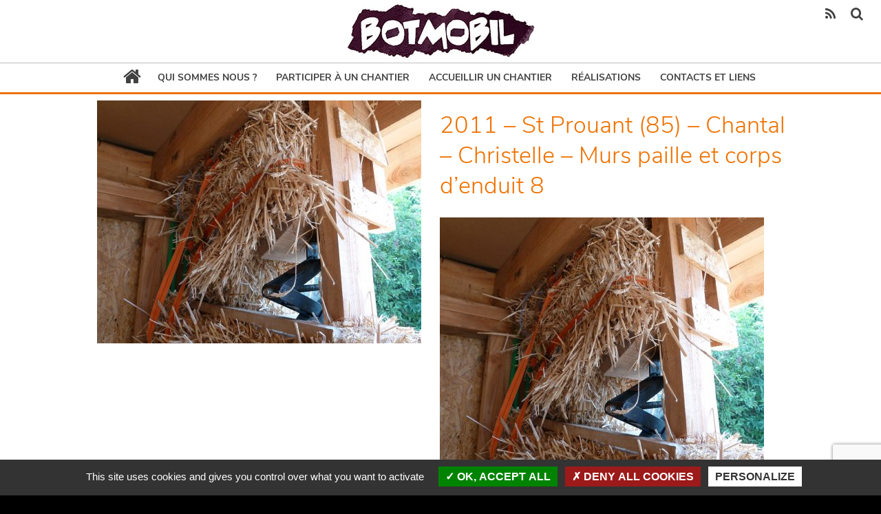

--- FILE ---
content_type: text/html; charset=UTF-8
request_url: https://www.botmobil.org/pose-de-bottes-et-corps-denduit-saint-prouant-85/2011-st-prouant-85-chantal-christelle-murs-paille-et-corps-denduit-8/
body_size: 7381
content:
<!DOCTYPE html>
<!--[if lte IE 8 ]> <html class="no-js lte-ie8" lang="fr-FR"> <![endif]-->
<!--[if (gte IE 9)|!(IE)]><!--> <html class="no-js" lang="fr-FR"> <!--<![endif]-->
	<title>2011 - St Prouant (85) - Chantal - Christelle - Murs paille et corps d&#039;enduit 8 - Botmobil</title>
	<meta charset="UTF-8">
    <meta name="viewport" content="width=device-width, initial-scale=1.0">
	<!--[if IE]><meta http-equiv="X-UA-Compatible" content="IE=edge,chrome=1"><![endif]-->
	<link rel="apple-touch-icon" href="https://www.botmobil.org/wp-content/themes/botmobil/img/apple-touch-icon.png" />
	<link rel="icon" type="image/png" href="https://www.botmobil.org/wp-content/themes/botmobil/img/favicon.png" />
	<link rel="dns-prefetch" href="//fonts.googleapis.com">
	<meta name='robots' content='index, follow, max-image-preview:large, max-snippet:-1, max-video-preview:-1' />

	<!-- This site is optimized with the Yoast SEO plugin v20.0 - https://yoast.com/wordpress/plugins/seo/ -->
	<link rel="canonical" href="https://www.botmobil.org/pose-de-bottes-et-corps-denduit-saint-prouant-85/2011-st-prouant-85-chantal-christelle-murs-paille-et-corps-denduit-8/" />
	<meta property="og:locale" content="fr_FR" />
	<meta property="og:type" content="article" />
	<meta property="og:title" content="2011 - St Prouant (85) - Chantal - Christelle - Murs paille et corps d&#039;enduit 8 - Botmobil" />
	<meta property="og:url" content="https://www.botmobil.org/pose-de-bottes-et-corps-denduit-saint-prouant-85/2011-st-prouant-85-chantal-christelle-murs-paille-et-corps-denduit-8/" />
	<meta property="og:site_name" content="Botmobil" />
	<meta property="article:modified_time" content="2017-02-07T22:25:32+00:00" />
	<meta property="og:image" content="https://www.botmobil.org/pose-de-bottes-et-corps-denduit-saint-prouant-85/2011-st-prouant-85-chantal-christelle-murs-paille-et-corps-denduit-8" />
	<meta property="og:image:width" content="1024" />
	<meta property="og:image:height" content="768" />
	<meta property="og:image:type" content="image/jpeg" />
	<meta name="twitter:card" content="summary_large_image" />
	<script type="application/ld+json" class="yoast-schema-graph">{"@context":"https://schema.org","@graph":[{"@type":"WebPage","@id":"https://www.botmobil.org/pose-de-bottes-et-corps-denduit-saint-prouant-85/2011-st-prouant-85-chantal-christelle-murs-paille-et-corps-denduit-8/","url":"https://www.botmobil.org/pose-de-bottes-et-corps-denduit-saint-prouant-85/2011-st-prouant-85-chantal-christelle-murs-paille-et-corps-denduit-8/","name":"2011 - St Prouant (85) - Chantal - Christelle - Murs paille et corps d'enduit 8 - Botmobil","isPartOf":{"@id":"https://www.botmobil.org/#website"},"primaryImageOfPage":{"@id":"https://www.botmobil.org/pose-de-bottes-et-corps-denduit-saint-prouant-85/2011-st-prouant-85-chantal-christelle-murs-paille-et-corps-denduit-8/#primaryimage"},"image":{"@id":"https://www.botmobil.org/pose-de-bottes-et-corps-denduit-saint-prouant-85/2011-st-prouant-85-chantal-christelle-murs-paille-et-corps-denduit-8/#primaryimage"},"thumbnailUrl":"https://www.botmobil.org/wp-content/uploads/2017/02/2011-St-Prouant-85-Chantal-Christelle-Murs-paille-et-corps-denduit-8.jpg","datePublished":"2017-02-07T21:57:36+00:00","dateModified":"2017-02-07T22:25:32+00:00","breadcrumb":{"@id":"https://www.botmobil.org/pose-de-bottes-et-corps-denduit-saint-prouant-85/2011-st-prouant-85-chantal-christelle-murs-paille-et-corps-denduit-8/#breadcrumb"},"inLanguage":"fr-FR","potentialAction":[{"@type":"ReadAction","target":["https://www.botmobil.org/pose-de-bottes-et-corps-denduit-saint-prouant-85/2011-st-prouant-85-chantal-christelle-murs-paille-et-corps-denduit-8/"]}]},{"@type":"ImageObject","inLanguage":"fr-FR","@id":"https://www.botmobil.org/pose-de-bottes-et-corps-denduit-saint-prouant-85/2011-st-prouant-85-chantal-christelle-murs-paille-et-corps-denduit-8/#primaryimage","url":"https://www.botmobil.org/wp-content/uploads/2017/02/2011-St-Prouant-85-Chantal-Christelle-Murs-paille-et-corps-denduit-8.jpg","contentUrl":"https://www.botmobil.org/wp-content/uploads/2017/02/2011-St-Prouant-85-Chantal-Christelle-Murs-paille-et-corps-denduit-8.jpg","width":4000,"height":3000},{"@type":"BreadcrumbList","@id":"https://www.botmobil.org/pose-de-bottes-et-corps-denduit-saint-prouant-85/2011-st-prouant-85-chantal-christelle-murs-paille-et-corps-denduit-8/#breadcrumb","itemListElement":[{"@type":"ListItem","position":1,"name":"Accueil","item":"https://www.botmobil.org/"},{"@type":"ListItem","position":2,"name":"Pose de bottes et corps d&rsquo;enduit, Saint-Prouant (85)","item":"https://www.botmobil.org/pose-de-bottes-et-corps-denduit-saint-prouant-85/"},{"@type":"ListItem","position":3,"name":"2011 &#8211; St Prouant (85) &#8211; Chantal &#8211; Christelle &#8211; Murs paille et corps d&rsquo;enduit 8"}]},{"@type":"WebSite","@id":"https://www.botmobil.org/#website","url":"https://www.botmobil.org/","name":"Botmobil","description":"Construction en paille et terre en chantier participatif","potentialAction":[{"@type":"SearchAction","target":{"@type":"EntryPoint","urlTemplate":"https://www.botmobil.org/?s={search_term_string}"},"query-input":"required name=search_term_string"}],"inLanguage":"fr-FR"}]}</script>
	<!-- / Yoast SEO plugin. -->


<link rel='dns-prefetch' href='//code.jquery.com' />
<link rel='stylesheet' id='wp-block-library-css' href='https://www.botmobil.org/wp-includes/css/dist/block-library/style.min.css' type='text/css' media='all' />
<link rel='stylesheet' id='classic-theme-styles-css' href='https://www.botmobil.org/wp-includes/css/classic-themes.min.css' type='text/css' media='all' />
<style id='global-styles-inline-css' type='text/css'>
body{--wp--preset--color--black: #000000;--wp--preset--color--cyan-bluish-gray: #abb8c3;--wp--preset--color--white: #ffffff;--wp--preset--color--pale-pink: #f78da7;--wp--preset--color--vivid-red: #cf2e2e;--wp--preset--color--luminous-vivid-orange: #ff6900;--wp--preset--color--luminous-vivid-amber: #fcb900;--wp--preset--color--light-green-cyan: #7bdcb5;--wp--preset--color--vivid-green-cyan: #00d084;--wp--preset--color--pale-cyan-blue: #8ed1fc;--wp--preset--color--vivid-cyan-blue: #0693e3;--wp--preset--color--vivid-purple: #9b51e0;--wp--preset--gradient--vivid-cyan-blue-to-vivid-purple: linear-gradient(135deg,rgba(6,147,227,1) 0%,rgb(155,81,224) 100%);--wp--preset--gradient--light-green-cyan-to-vivid-green-cyan: linear-gradient(135deg,rgb(122,220,180) 0%,rgb(0,208,130) 100%);--wp--preset--gradient--luminous-vivid-amber-to-luminous-vivid-orange: linear-gradient(135deg,rgba(252,185,0,1) 0%,rgba(255,105,0,1) 100%);--wp--preset--gradient--luminous-vivid-orange-to-vivid-red: linear-gradient(135deg,rgba(255,105,0,1) 0%,rgb(207,46,46) 100%);--wp--preset--gradient--very-light-gray-to-cyan-bluish-gray: linear-gradient(135deg,rgb(238,238,238) 0%,rgb(169,184,195) 100%);--wp--preset--gradient--cool-to-warm-spectrum: linear-gradient(135deg,rgb(74,234,220) 0%,rgb(151,120,209) 20%,rgb(207,42,186) 40%,rgb(238,44,130) 60%,rgb(251,105,98) 80%,rgb(254,248,76) 100%);--wp--preset--gradient--blush-light-purple: linear-gradient(135deg,rgb(255,206,236) 0%,rgb(152,150,240) 100%);--wp--preset--gradient--blush-bordeaux: linear-gradient(135deg,rgb(254,205,165) 0%,rgb(254,45,45) 50%,rgb(107,0,62) 100%);--wp--preset--gradient--luminous-dusk: linear-gradient(135deg,rgb(255,203,112) 0%,rgb(199,81,192) 50%,rgb(65,88,208) 100%);--wp--preset--gradient--pale-ocean: linear-gradient(135deg,rgb(255,245,203) 0%,rgb(182,227,212) 50%,rgb(51,167,181) 100%);--wp--preset--gradient--electric-grass: linear-gradient(135deg,rgb(202,248,128) 0%,rgb(113,206,126) 100%);--wp--preset--gradient--midnight: linear-gradient(135deg,rgb(2,3,129) 0%,rgb(40,116,252) 100%);--wp--preset--duotone--dark-grayscale: url('#wp-duotone-dark-grayscale');--wp--preset--duotone--grayscale: url('#wp-duotone-grayscale');--wp--preset--duotone--purple-yellow: url('#wp-duotone-purple-yellow');--wp--preset--duotone--blue-red: url('#wp-duotone-blue-red');--wp--preset--duotone--midnight: url('#wp-duotone-midnight');--wp--preset--duotone--magenta-yellow: url('#wp-duotone-magenta-yellow');--wp--preset--duotone--purple-green: url('#wp-duotone-purple-green');--wp--preset--duotone--blue-orange: url('#wp-duotone-blue-orange');--wp--preset--font-size--small: 13px;--wp--preset--font-size--medium: 20px;--wp--preset--font-size--large: 36px;--wp--preset--font-size--x-large: 42px;--wp--preset--spacing--20: 0.44rem;--wp--preset--spacing--30: 0.67rem;--wp--preset--spacing--40: 1rem;--wp--preset--spacing--50: 1.5rem;--wp--preset--spacing--60: 2.25rem;--wp--preset--spacing--70: 3.38rem;--wp--preset--spacing--80: 5.06rem;}:where(.is-layout-flex){gap: 0.5em;}body .is-layout-flow > .alignleft{float: left;margin-inline-start: 0;margin-inline-end: 2em;}body .is-layout-flow > .alignright{float: right;margin-inline-start: 2em;margin-inline-end: 0;}body .is-layout-flow > .aligncenter{margin-left: auto !important;margin-right: auto !important;}body .is-layout-constrained > .alignleft{float: left;margin-inline-start: 0;margin-inline-end: 2em;}body .is-layout-constrained > .alignright{float: right;margin-inline-start: 2em;margin-inline-end: 0;}body .is-layout-constrained > .aligncenter{margin-left: auto !important;margin-right: auto !important;}body .is-layout-constrained > :where(:not(.alignleft):not(.alignright):not(.alignfull)){max-width: var(--wp--style--global--content-size);margin-left: auto !important;margin-right: auto !important;}body .is-layout-constrained > .alignwide{max-width: var(--wp--style--global--wide-size);}body .is-layout-flex{display: flex;}body .is-layout-flex{flex-wrap: wrap;align-items: center;}body .is-layout-flex > *{margin: 0;}:where(.wp-block-columns.is-layout-flex){gap: 2em;}.has-black-color{color: var(--wp--preset--color--black) !important;}.has-cyan-bluish-gray-color{color: var(--wp--preset--color--cyan-bluish-gray) !important;}.has-white-color{color: var(--wp--preset--color--white) !important;}.has-pale-pink-color{color: var(--wp--preset--color--pale-pink) !important;}.has-vivid-red-color{color: var(--wp--preset--color--vivid-red) !important;}.has-luminous-vivid-orange-color{color: var(--wp--preset--color--luminous-vivid-orange) !important;}.has-luminous-vivid-amber-color{color: var(--wp--preset--color--luminous-vivid-amber) !important;}.has-light-green-cyan-color{color: var(--wp--preset--color--light-green-cyan) !important;}.has-vivid-green-cyan-color{color: var(--wp--preset--color--vivid-green-cyan) !important;}.has-pale-cyan-blue-color{color: var(--wp--preset--color--pale-cyan-blue) !important;}.has-vivid-cyan-blue-color{color: var(--wp--preset--color--vivid-cyan-blue) !important;}.has-vivid-purple-color{color: var(--wp--preset--color--vivid-purple) !important;}.has-black-background-color{background-color: var(--wp--preset--color--black) !important;}.has-cyan-bluish-gray-background-color{background-color: var(--wp--preset--color--cyan-bluish-gray) !important;}.has-white-background-color{background-color: var(--wp--preset--color--white) !important;}.has-pale-pink-background-color{background-color: var(--wp--preset--color--pale-pink) !important;}.has-vivid-red-background-color{background-color: var(--wp--preset--color--vivid-red) !important;}.has-luminous-vivid-orange-background-color{background-color: var(--wp--preset--color--luminous-vivid-orange) !important;}.has-luminous-vivid-amber-background-color{background-color: var(--wp--preset--color--luminous-vivid-amber) !important;}.has-light-green-cyan-background-color{background-color: var(--wp--preset--color--light-green-cyan) !important;}.has-vivid-green-cyan-background-color{background-color: var(--wp--preset--color--vivid-green-cyan) !important;}.has-pale-cyan-blue-background-color{background-color: var(--wp--preset--color--pale-cyan-blue) !important;}.has-vivid-cyan-blue-background-color{background-color: var(--wp--preset--color--vivid-cyan-blue) !important;}.has-vivid-purple-background-color{background-color: var(--wp--preset--color--vivid-purple) !important;}.has-black-border-color{border-color: var(--wp--preset--color--black) !important;}.has-cyan-bluish-gray-border-color{border-color: var(--wp--preset--color--cyan-bluish-gray) !important;}.has-white-border-color{border-color: var(--wp--preset--color--white) !important;}.has-pale-pink-border-color{border-color: var(--wp--preset--color--pale-pink) !important;}.has-vivid-red-border-color{border-color: var(--wp--preset--color--vivid-red) !important;}.has-luminous-vivid-orange-border-color{border-color: var(--wp--preset--color--luminous-vivid-orange) !important;}.has-luminous-vivid-amber-border-color{border-color: var(--wp--preset--color--luminous-vivid-amber) !important;}.has-light-green-cyan-border-color{border-color: var(--wp--preset--color--light-green-cyan) !important;}.has-vivid-green-cyan-border-color{border-color: var(--wp--preset--color--vivid-green-cyan) !important;}.has-pale-cyan-blue-border-color{border-color: var(--wp--preset--color--pale-cyan-blue) !important;}.has-vivid-cyan-blue-border-color{border-color: var(--wp--preset--color--vivid-cyan-blue) !important;}.has-vivid-purple-border-color{border-color: var(--wp--preset--color--vivid-purple) !important;}.has-vivid-cyan-blue-to-vivid-purple-gradient-background{background: var(--wp--preset--gradient--vivid-cyan-blue-to-vivid-purple) !important;}.has-light-green-cyan-to-vivid-green-cyan-gradient-background{background: var(--wp--preset--gradient--light-green-cyan-to-vivid-green-cyan) !important;}.has-luminous-vivid-amber-to-luminous-vivid-orange-gradient-background{background: var(--wp--preset--gradient--luminous-vivid-amber-to-luminous-vivid-orange) !important;}.has-luminous-vivid-orange-to-vivid-red-gradient-background{background: var(--wp--preset--gradient--luminous-vivid-orange-to-vivid-red) !important;}.has-very-light-gray-to-cyan-bluish-gray-gradient-background{background: var(--wp--preset--gradient--very-light-gray-to-cyan-bluish-gray) !important;}.has-cool-to-warm-spectrum-gradient-background{background: var(--wp--preset--gradient--cool-to-warm-spectrum) !important;}.has-blush-light-purple-gradient-background{background: var(--wp--preset--gradient--blush-light-purple) !important;}.has-blush-bordeaux-gradient-background{background: var(--wp--preset--gradient--blush-bordeaux) !important;}.has-luminous-dusk-gradient-background{background: var(--wp--preset--gradient--luminous-dusk) !important;}.has-pale-ocean-gradient-background{background: var(--wp--preset--gradient--pale-ocean) !important;}.has-electric-grass-gradient-background{background: var(--wp--preset--gradient--electric-grass) !important;}.has-midnight-gradient-background{background: var(--wp--preset--gradient--midnight) !important;}.has-small-font-size{font-size: var(--wp--preset--font-size--small) !important;}.has-medium-font-size{font-size: var(--wp--preset--font-size--medium) !important;}.has-large-font-size{font-size: var(--wp--preset--font-size--large) !important;}.has-x-large-font-size{font-size: var(--wp--preset--font-size--x-large) !important;}
.wp-block-navigation a:where(:not(.wp-element-button)){color: inherit;}
:where(.wp-block-columns.is-layout-flex){gap: 2em;}
.wp-block-pullquote{font-size: 1.5em;line-height: 1.6;}
</style>
<link rel='stylesheet' id='style-css' href='https://www.botmobil.org/wp-content/themes/botmobil/style-min.css' type='text/css' media='all' />
<link rel="https://api.w.org/" href="https://www.botmobil.org/wp-json/" /><link rel="alternate" type="application/json" href="https://www.botmobil.org/wp-json/wp/v2/media/2306" /><link rel="alternate" type="application/json+oembed" href="https://www.botmobil.org/wp-json/oembed/1.0/embed?url=https%3A%2F%2Fwww.botmobil.org%2Fpose-de-bottes-et-corps-denduit-saint-prouant-85%2F2011-st-prouant-85-chantal-christelle-murs-paille-et-corps-denduit-8%2F" />
<link rel="alternate" type="text/xml+oembed" href="https://www.botmobil.org/wp-json/oembed/1.0/embed?url=https%3A%2F%2Fwww.botmobil.org%2Fpose-de-bottes-et-corps-denduit-saint-prouant-85%2F2011-st-prouant-85-chantal-christelle-murs-paille-et-corps-denduit-8%2F&#038;format=xml" />
<style type="text/css">.recentcomments a{display:inline !important;padding:0 !important;margin:0 !important;}</style><link rel="icon" href="https://www.botmobil.org/wp-content/uploads/2017/04/cropped-botmobil_icone-32x32.png" sizes="32x32" />
<link rel="icon" href="https://www.botmobil.org/wp-content/uploads/2017/04/cropped-botmobil_icone-192x192.png" sizes="192x192" />
<link rel="apple-touch-icon" href="https://www.botmobil.org/wp-content/uploads/2017/04/cropped-botmobil_icone-180x180.png" />
<meta name="msapplication-TileImage" content="https://www.botmobil.org/wp-content/uploads/2017/04/cropped-botmobil_icone-270x270.png" />

<script type='text/javascript' src='/tarteaucitron/tarteaucitron.js'></script>
<script type="text/javascript">
    tarteaucitron.init({"hashtag": "#tarteaucitron","cookieName": "tarteaucitron","orientation": "bottom","groupServices": false,"showAlertSmall": false,"cookieslist": false,"closePopup": false,"showIcon": false,"iconPosition": "BottomRight","adblocker": false,"DenyAllCta" : true,"AcceptAllCta" : true,"highPrivacy": true,"handleBrowserDNTRequest": false,"removeCredit": true,"moreInfoLink": true,"useExternalCss": false,"useExternalJs": false,"readmoreLink": "","mandatory": true,});
    tarteaucitron.user.gtagUa = 'UA-93753054-1';
    tarteaucitron.user.gtagMore = function () {gtag('config', tarteaucitron.user.gtagUa, {'cookie_expires': 34187400});};
    (tarteaucitron.job = tarteaucitron.job || []).push('gtag');
</script>

</head>
<body class="attachment attachment-template-default single single-attachment postid-2306 attachmentid-2306 attachment-jpeg bg_noir">

	    <!--[if lt IE 8]>
        <p class="browserupgrade">Vous utilisez un navigateur <strong>obsolète</strong>. Merci de <a href="http://browsehappy.com/" target='_blank'>mettre à jour votre navigateur</a> pour apprécier pleinement ce site.</p>
    <![endif]-->
	<div class="slidetotoggle_search grid-full grid-parent relative tcenter" style="display:none">
            <div class="search-wrapper grid-container grid-100 tcenter w100">
            <form action="https://www.botmobil.org/" role="search" method="get" class="header-search">
                <input type="text" name="s" class="header-search-input input-rnd" placeholder="Recherche par mots clés">
                <button class="header-search-submit anim">
                    <span class="">OK</span>
                </button>
            </form>
        </div></div>	<header class="header relative">
		<div class="grid-full top_menu_for_fixed">&nbsp;</div><div class="grid-full top_menu"><div id="menu-principal" class="grid-parent grid-100 mobile-grid-100 tcenter"><a href='https://www.botmobil.org/' class='logo_principal_mobile hide-on-desktop anim left absolute' title="Botmobil" rel='home'><img src='https://www.botmobil.org/wp-content/themes/botmobil/img/botmobil_logo_122x35.jpg' class=' tcenter' alt="Construction en paille et terre en chantier participatif"  /></a><a href='https://www.botmobil.org/' class='logo_principal hide-on-mobile anim' title="Botmobil" rel='home'><img src='https://www.botmobil.org/wp-content/themes/botmobil/img/botmobil_logo.jpg' src-set='https://www.botmobil.org/wp-content/themes/botmobil/img/botmobil_logo@x2.jpg' class=' tcenter' alt="Construction en paille et terre en chantier participatif"  /></a><div class="pictos_reseaux right"><div class="content_reseaux relative"><div class="thistelephone absolute"></div><span class="toggle-search anim"></span><a href="http://www.botmobil.org/feed/" target="blank" class="icon-rss anim"></a></div></div><button class="menu-toggle menu-toggle-effect"><span>toggle menu</span></button><nav class="main-menu tcenter"><ul id="menu-main" class="nav-menu menu anim1s t13 bold"><li id="menu-item-686" class="menu-item menu-item-type-custom menu-item-object-custom menu-item-home menu-item-686"><a href="https://www.botmobil.org"><span class='icon-home'></span></a></li>
<li id="menu-item-186" class="menu-item menu-item-type-post_type menu-item-object-page menu-item-has-children menu-item-186"><a href="https://www.botmobil.org/association-chantier-participatif/">Qui sommes nous ?</a>
<ul class="sub-menu">
	<li id="menu-item-2584" class="menu-item menu-item-type-post_type menu-item-object-page menu-item-has-children menu-item-2584"><a href="https://www.botmobil.org/association-chantier-participatif/lassociation/">L&rsquo;association</a>
	<ul class="sub-menu">
		<li id="menu-item-598" class="menu-item menu-item-type-post_type menu-item-object-page menu-item-598"><a href="https://www.botmobil.org/association-chantier-participatif/lassociation/etat-desprit/">Etat d&rsquo;esprit</a></li>
		<li id="menu-item-594" class="menu-item menu-item-type-post_type menu-item-object-page menu-item-594"><a href="https://www.botmobil.org/association-chantier-participatif/lassociation/historique/">Historique</a></li>
		<li id="menu-item-923" class="menu-item menu-item-type-post_type menu-item-object-page menu-item-923"><a href="https://www.botmobil.org/association-chantier-participatif/lassociation/adherer/">Soutenir l&rsquo;association</a></li>
	</ul>
</li>
	<li id="menu-item-2591" class="menu-item menu-item-type-post_type menu-item-object-page menu-item-has-children menu-item-2591"><a href="https://www.botmobil.org/association-chantier-participatif/les-adherents-2/">Les adhérents</a>
	<ul class="sub-menu">
		<li id="menu-item-3134" class="menu-item menu-item-type-post_type menu-item-object-page menu-item-3134"><a href="https://www.botmobil.org/association-chantier-participatif/les-adherents-2/lequipe-de-botmobil/">L&rsquo;équipe</a></li>
		<li id="menu-item-903" class="menu-item menu-item-type-post_type menu-item-object-page menu-item-903"><a href="https://www.botmobil.org/association-chantier-participatif/les-adherents-2/les-autoconstructeurs/">Les autoconstructeurs-trices</a></li>
		<li id="menu-item-915" class="menu-item menu-item-type-post_type menu-item-object-page menu-item-915"><a href="https://www.botmobil.org/association-chantier-participatif/les-adherents-2/les-participants/">Les participant-e-s</a></li>
	</ul>
</li>
	<li id="menu-item-911" class="menu-item menu-item-type-post_type menu-item-object-page menu-item-911"><a href="https://www.botmobil.org/association-chantier-participatif/on-parle-de/">On parle de nous</a></li>
</ul>
</li>
<li id="menu-item-181" class="menu-item menu-item-type-post_type menu-item-object-page menu-item-has-children menu-item-181"><a href="https://www.botmobil.org/participer-a-chantier/">Participer à un chantier</a>
<ul class="sub-menu">
	<li id="menu-item-678" class="menu-item menu-item-type-post_type menu-item-object-page menu-item-678"><a href="https://www.botmobil.org/participer-a-chantier/comment-ca-marche/">Comment ça marche ?</a></li>
	<li id="menu-item-223" class="menu-item menu-item-type-post_type menu-item-object-page menu-item-223"><a href="https://www.botmobil.org/participer-a-chantier/annonces-chantier-participatif/">Consulter les annonces de chantier participatif</a></li>
</ul>
</li>
<li id="menu-item-315" class="menu-item menu-item-type-post_type menu-item-object-page menu-item-315"><a href="https://www.botmobil.org/accueillir-un-chantier/">Accueillir un chantier</a></li>
<li id="menu-item-292" class="menu-item menu-item-type-post_type menu-item-object-page menu-item-292"><a href="https://www.botmobil.org/realisations-maison-en-paille/">Réalisations</a></li>
<li id="menu-item-190" class="menu-item menu-item-type-post_type menu-item-object-page menu-item-has-children menu-item-190"><a href="https://www.botmobil.org/contact-et-liens/">Contacts et liens</a>
<ul class="sub-menu">
	<li id="menu-item-2129" class="menu-item menu-item-type-post_type menu-item-object-page menu-item-2129"><a href="https://www.botmobil.org/contact-et-liens/nous-contacter/">Nous contacter</a></li>
	<li id="menu-item-314" class="menu-item menu-item-type-post_type menu-item-object-page menu-item-314"><a href="https://www.botmobil.org/contact-et-liens/blogs-auto-constructeurs/">Blogs des auto constructeurs-trices</a></li>
	<li id="menu-item-313" class="menu-item menu-item-type-post_type menu-item-object-page menu-item-313"><a href="https://www.botmobil.org/contact-et-liens/liens-des-copains/">Liens des copains</a></li>
	<li id="menu-item-312" class="menu-item menu-item-type-post_type menu-item-object-page menu-item-312"><a href="https://www.botmobil.org/contact-et-liens/petites-annonces-adherents/">Petites annonces des adhérents</a></li>
	<li id="menu-item-932" class="menu-item menu-item-type-post_type menu-item-object-page menu-item-932"><a href="https://www.botmobil.org/association-chantier-participatif/lassociation/adherer/">Soutenir l&rsquo;association</a></li>
</ul>
</li>
</ul></nav></div></div>	</header>

	
	<div id="content-site" class="content-wrapper bg_blanc "  >
<!-- Single -->
    <article  id="allcontent"   class="item img_not_bg grid-full tjustify both animated fadeIn attachment item-content relative post-2306 type-attachment status-inherit hentry"   data-timeout='0' data-animation='fadeIn'  >
            
            <div class='nav right fixed anim'></div><div class="grid-parent grid-container mobile-grid-100 max1024 pad10 tleft"><div class="alignleft relative lightgallery_content" ><a href="https://www.botmobil.org/wp-content/uploads/2017/02/2011-St-Prouant-85-Chantal-Christelle-Murs-paille-et-corps-denduit-8-1024x768.jpg" class="" ><img src="https://www.botmobil.org/wp-content/uploads/2017/02/2011-St-Prouant-85-Chantal-Christelle-Murs-paille-et-corps-denduit-8-471x353.jpg"alt="2011 &#8211; St Prouant (85) &#8211; Chantal &#8211; Christelle &#8211; Murs paille et corps d&rsquo;enduit 8"  data-timeout='200' data-animation='img' width='471' height='353'  class='img_une_medium alignleft img-responsive'   /><div class="gallery-poster"><img src="https://www.botmobil.org/wp-content/themes/botmobil/img/zoom.png"></div></a> </div><input type="hidden" value="1" class="thisislight" name="lightgallery_content" /><h1 class="title  principal t32 light" >2011 &#8211; St Prouant (85) &#8211; Chantal &#8211; Christelle &#8211; Murs paille et corps d&rsquo;enduit 8</h1><p class='psimple infos'></p><p class='porteurs_projet_infos'></p><p class="content_chapeau attachment"><a href='https://www.botmobil.org/wp-content/uploads/2017/02/2011-St-Prouant-85-Chantal-Christelle-Murs-paille-et-corps-denduit-8.jpg'><img width="471" height="353" src="https://www.botmobil.org/wp-content/uploads/2017/02/2011-St-Prouant-85-Chantal-Christelle-Murs-paille-et-corps-denduit-8-471x353.jpg" class="attachment-medium size-medium" alt="" decoding="async" loading="lazy" srcset="https://www.botmobil.org/wp-content/uploads/2017/02/2011-St-Prouant-85-Chantal-Christelle-Murs-paille-et-corps-denduit-8-471x353.jpg 471w, https://www.botmobil.org/wp-content/uploads/2017/02/2011-St-Prouant-85-Chantal-Christelle-Murs-paille-et-corps-denduit-8-768x576.jpg 768w, https://www.botmobil.org/wp-content/uploads/2017/02/2011-St-Prouant-85-Chantal-Christelle-Murs-paille-et-corps-denduit-8-1024x768.jpg 1024w" sizes="(max-width: 471px) 100vw, 471px" /></a></p>
<p class="content attachment"><a href='https://www.botmobil.org/wp-content/uploads/2017/02/2011-St-Prouant-85-Chantal-Christelle-Murs-paille-et-corps-denduit-8.jpg'><img width="471" height="353" src="https://www.botmobil.org/wp-content/uploads/2017/02/2011-St-Prouant-85-Chantal-Christelle-Murs-paille-et-corps-denduit-8-471x353.jpg" class="attachment-medium size-medium" alt="" decoding="async" loading="lazy" srcset="https://www.botmobil.org/wp-content/uploads/2017/02/2011-St-Prouant-85-Chantal-Christelle-Murs-paille-et-corps-denduit-8-471x353.jpg 471w, https://www.botmobil.org/wp-content/uploads/2017/02/2011-St-Prouant-85-Chantal-Christelle-Murs-paille-et-corps-denduit-8-768x576.jpg 768w, https://www.botmobil.org/wp-content/uploads/2017/02/2011-St-Prouant-85-Chantal-Christelle-Murs-paille-et-corps-denduit-8-1024x768.jpg 1024w" sizes="(max-width: 471px) 100vw, 471px" /></a></p>
<div class="mapancor"></div><div class="grid-100 mobile-grid-100"><div class="grid-33 push-33 mobile-grid-100 pad10"><div class="partage"><div class="share_holder_partage" id="sharing_partage_035527412245">
                <ul class="singlePostSocial cf mainShareSide">
                    <li id="facebook-035527412245" data-url="https://www.botmobil.org/pose-de-bottes-et-corps-denduit-saint-prouant-85/2011-st-prouant-85-chantal-christelle-murs-paille-et-corps-denduit-8/" class="facebook sharre"><span class="icon-facebook anim"></span></li><li id="twitter-035527412245" data-url="https://www.botmobil.org/pose-de-bottes-et-corps-denduit-saint-prouant-85/2011-st-prouant-85-chantal-christelle-murs-paille-et-corps-denduit-8/" data-handle="botmobil" class="twitter sharre"><span class="icon-twitter anim"></span></li><li id="google-035527412245" data-url="https://www.botmobil.org/pose-de-bottes-et-corps-denduit-saint-prouant-85/2011-st-prouant-85-chantal-christelle-murs-paille-et-corps-denduit-8/" class="google sharre"><span class="icon-google-plus anim"></span></li><li id="pinterest-035527412245" data-media="https://www.botmobil.org/wp-content/uploads/2017/02/2011-St-Prouant-85-Chantal-Christelle-Murs-paille-et-corps-denduit-8-1024x768.jpg" data-description="" data-url="https://www.botmobil.org/pose-de-bottes-et-corps-denduit-saint-prouant-85/2011-st-prouant-85-chantal-christelle-murs-paille-et-corps-denduit-8/" class="pinterest sharre"><span class="icon-pinterest-p anim"></span></li>
                </ul>
            </div><input type="hidden" value="jQuery(function($) { sharrreItUp('035527412245', 'https://www.botmobil.org', 'nocounter'); });" class="thispartage" name="partage" /></div></div><div class="grid-33 mobile-grid-50 pull-33 tcenter mart10"></div><div class="grid-33 mobile-grid-50 tcenter mart10"></div></div></div>
            
            
        </article>


</div>


<!-- FOOTER -->
<div class='grid-full bg_blanc relative content_footer'>
<div class='grid-full image_footer absolute'>
	<div class='img1'></div>
	<div class='img2 revealOnScroll' data-animation='fadeIn' data-timeout='1000'></div>
	<div class='img3 revealOnScroll' data-animation='fadeIn' data-timeout='3000'></div>
</div>
<footer class='footer grid-full relative'>
	<div id='back-to-top'><span class='t22 back-to-top-arrow icon-arrow-up icon-angle-double-up'></span></div>
	<div class='grid-container grid-100 mobile-grid-100 tcenter footermenu'><ul id="menu-footer" class="t14 light gris_footer "><li id="menu-item-320" class="menu-item menu-item-type-post_type menu-item-object-page menu-item-320"><a href="https://www.botmobil.org/association-chantier-participatif/">Qui sommes nous ?</a></li>
<li id="menu-item-318" class="menu-item menu-item-type-post_type menu-item-object-page menu-item-318"><a href="https://www.botmobil.org/participer-a-chantier/annonces-chantier-participatif/">Consulter les annonces de chantier participatif</a></li>
<li id="menu-item-316" class="menu-item menu-item-type-post_type menu-item-object-page menu-item-316"><a href="https://www.botmobil.org/accueillir-un-chantier/">Accueillir un chantier</a></li>
<li id="menu-item-317" class="menu-item menu-item-type-post_type menu-item-object-page menu-item-317"><a href="https://www.botmobil.org/realisations-maison-en-paille/">Réalisations</a></li>
<li id="menu-item-322" class="menu-item menu-item-type-post_type menu-item-object-page menu-item-322"><a href="https://www.botmobil.org/contact-et-liens/">Contacts et liens</a></li>
<li id="menu-item-319" class="menu-item menu-item-type-post_type menu-item-object-page menu-item-319"><a href="https://www.botmobil.org/plan-du-site/">Plan du site</a></li>
<li id="menu-item-321" class="menu-item menu-item-type-post_type menu-item-object-page menu-item-321"><a href="https://www.botmobil.org/mentions-legales/">Mentions légales</a></li>
</ul><span class="creation t11">&copy; 2026 - Réalisation : <a class="alchimiedupixel" target="_blank" href="https://www.alchimiedupixel.fr/">Alchimie du pixel</a></span></div></footer>
</div>
<style type="text/css">
/* latin */
@font-face {
  font-family: 'Nunito Sans';
  font-style: normal;
  font-weight: 300;
  src: local('Nunito Sans Light'), local('NunitoSans-Light'), url(https://fonts.gstatic.com/s/nunitosans/v2/XvilrNtBQKRMeiqSPzEFHUo2lTMeWA_kmIyWrkNCwPc.woff2) format('woff2');
  unicode-range: U+0000-00FF, U+0131, U+0152-0153, U+02C6, U+02DA, U+02DC, U+2000-206F, U+2074, U+20AC, U+2212, U+2215;
}
/* latin */
@font-face {
  font-family: 'Nunito Sans';
  font-style: normal;
  font-weight: 400;
  src: local('Nunito Sans Regular'), local('NunitoSans-Regular'), url(https://fonts.gstatic.com/s/nunitosans/v2/iJ4p9wO0GDKJ-D5teKuZqo4P5ICox8Kq3LLUNMylGO4.woff2) format('woff2');
  unicode-range: U+0000-00FF, U+0131, U+0152-0153, U+02C6, U+02DA, U+02DC, U+2000-206F, U+2074, U+20AC, U+2212, U+2215;
}
/* latin */
@font-face {
  font-family: 'Nunito Sans';
  font-style: normal;
  font-weight: 700;
  src: local('Nunito Sans Bold'), local('NunitoSans-Bold'), url(https://fonts.gstatic.com/s/nunitosans/v2/XvilrNtBQKRMeiqSPzEFHYlIZu-HDpmDIZMigmsroc4.woff2) format('woff2');
  unicode-range: U+0000-00FF, U+0131, U+0152-0153, U+02C6, U+02DA, U+02DC, U+2000-206F, U+2074, U+20AC, U+2212, U+2215;
}
</style>
<!-- <link rel='stylesheet' property='stylesheet' id='open-sans-css'  href='https://fonts.googleapis.com/css?family=Nunito+Sans:300,400,700&amp;subset=latin-ext' type='text/css' media='all' /> -->

<!-- <script type="text/javascript">

</script> -->

<!-- <script async src="/js/responsivelyLazy.min.js"></script> -->

<link rel='stylesheet' id='lightgallery-css' href='https://cdn.jsdelivr.net/lightgallery/1.3.6/css/lightgallery.min.css' type='text/css' media='all' />
<script type='text/javascript' src='https://www.google.com/recaptcha/api.js?render=6LeNHSQkAAAAAPoVhJJwvpSoyeYAfOFyXX802wDL' id='google-recaptcha-js'></script>
<script type='text/javascript' src='https://www.botmobil.org/wp-includes/js/dist/vendor/regenerator-runtime.min.js' id='regenerator-runtime-js'></script>
<script type='text/javascript' src='https://www.botmobil.org/wp-includes/js/dist/vendor/wp-polyfill.min.js' id='wp-polyfill-js'></script>
<script type='text/javascript' id='wpcf7-recaptcha-js-extra'>
/* <![CDATA[ */
var wpcf7_recaptcha = {"sitekey":"6LeNHSQkAAAAAPoVhJJwvpSoyeYAfOFyXX802wDL","actions":{"homepage":"homepage","contactform":"contactform"}};
/* ]]> */
</script>
<script type='text/javascript' src='https://www.botmobil.org/wp-content/plugins/contact-form-7/modules/recaptcha/index.js' id='wpcf7-recaptcha-js'></script>
<script type='text/javascript' src='https://code.jquery.com/jquery-3.0.0.min.js' id='jquery-js'></script>
<script type='text/javascript' src='https://cdn.jsdelivr.net/g/lightgallery,lg-autoplay,lg-fullscreen,lg-hash,lg-pager,lg-share,lg-thumbnail,lg-video,lg-zoom' id='lightgallery-js'></script>
<script type='text/javascript' src='https://www.botmobil.org/wp-content/themes/botmobil/js/sharrre/jquery.sharrre.min.js' id='share-js'></script>
<script type='text/javascript' src='https://www.botmobil.org/wp-content/themes/botmobil/js/scripts.js' id='scripts-js'></script>
    <script></script>

    
<!--	<script type="text/javascript" id="cookiebanner"-->
<!--		src="--><!--/js/cookiebanner-min.js"-->
<!--		data-height="40px"-->
<!--		data-close-text="OK"-->
<!--		data-bg="--><!--"-->
<!--		data-fg="--><!--"-->
<!--		data-link="--><!--"-->
<!--		data-effect="fadein"-->
<!--		data-moreinfo="--><!--"-->
<!--		data-linkmsg="En savoir plus"-->
<!--		data-message="En poursuivant votre navigation, vous acceptez l'utilisation de cookies à des fins statistiques">-->
<!--  	</script>-->

    <div id='load_js'></div>
</body>
</html>


--- FILE ---
content_type: text/html; charset=utf-8
request_url: https://www.google.com/recaptcha/api2/anchor?ar=1&k=6LeNHSQkAAAAAPoVhJJwvpSoyeYAfOFyXX802wDL&co=aHR0cHM6Ly93d3cuYm90bW9iaWwub3JnOjQ0Mw..&hl=en&v=PoyoqOPhxBO7pBk68S4YbpHZ&size=invisible&anchor-ms=20000&execute-ms=30000&cb=mo76oqsy7ah
body_size: 48455
content:
<!DOCTYPE HTML><html dir="ltr" lang="en"><head><meta http-equiv="Content-Type" content="text/html; charset=UTF-8">
<meta http-equiv="X-UA-Compatible" content="IE=edge">
<title>reCAPTCHA</title>
<style type="text/css">
/* cyrillic-ext */
@font-face {
  font-family: 'Roboto';
  font-style: normal;
  font-weight: 400;
  font-stretch: 100%;
  src: url(//fonts.gstatic.com/s/roboto/v48/KFO7CnqEu92Fr1ME7kSn66aGLdTylUAMa3GUBHMdazTgWw.woff2) format('woff2');
  unicode-range: U+0460-052F, U+1C80-1C8A, U+20B4, U+2DE0-2DFF, U+A640-A69F, U+FE2E-FE2F;
}
/* cyrillic */
@font-face {
  font-family: 'Roboto';
  font-style: normal;
  font-weight: 400;
  font-stretch: 100%;
  src: url(//fonts.gstatic.com/s/roboto/v48/KFO7CnqEu92Fr1ME7kSn66aGLdTylUAMa3iUBHMdazTgWw.woff2) format('woff2');
  unicode-range: U+0301, U+0400-045F, U+0490-0491, U+04B0-04B1, U+2116;
}
/* greek-ext */
@font-face {
  font-family: 'Roboto';
  font-style: normal;
  font-weight: 400;
  font-stretch: 100%;
  src: url(//fonts.gstatic.com/s/roboto/v48/KFO7CnqEu92Fr1ME7kSn66aGLdTylUAMa3CUBHMdazTgWw.woff2) format('woff2');
  unicode-range: U+1F00-1FFF;
}
/* greek */
@font-face {
  font-family: 'Roboto';
  font-style: normal;
  font-weight: 400;
  font-stretch: 100%;
  src: url(//fonts.gstatic.com/s/roboto/v48/KFO7CnqEu92Fr1ME7kSn66aGLdTylUAMa3-UBHMdazTgWw.woff2) format('woff2');
  unicode-range: U+0370-0377, U+037A-037F, U+0384-038A, U+038C, U+038E-03A1, U+03A3-03FF;
}
/* math */
@font-face {
  font-family: 'Roboto';
  font-style: normal;
  font-weight: 400;
  font-stretch: 100%;
  src: url(//fonts.gstatic.com/s/roboto/v48/KFO7CnqEu92Fr1ME7kSn66aGLdTylUAMawCUBHMdazTgWw.woff2) format('woff2');
  unicode-range: U+0302-0303, U+0305, U+0307-0308, U+0310, U+0312, U+0315, U+031A, U+0326-0327, U+032C, U+032F-0330, U+0332-0333, U+0338, U+033A, U+0346, U+034D, U+0391-03A1, U+03A3-03A9, U+03B1-03C9, U+03D1, U+03D5-03D6, U+03F0-03F1, U+03F4-03F5, U+2016-2017, U+2034-2038, U+203C, U+2040, U+2043, U+2047, U+2050, U+2057, U+205F, U+2070-2071, U+2074-208E, U+2090-209C, U+20D0-20DC, U+20E1, U+20E5-20EF, U+2100-2112, U+2114-2115, U+2117-2121, U+2123-214F, U+2190, U+2192, U+2194-21AE, U+21B0-21E5, U+21F1-21F2, U+21F4-2211, U+2213-2214, U+2216-22FF, U+2308-230B, U+2310, U+2319, U+231C-2321, U+2336-237A, U+237C, U+2395, U+239B-23B7, U+23D0, U+23DC-23E1, U+2474-2475, U+25AF, U+25B3, U+25B7, U+25BD, U+25C1, U+25CA, U+25CC, U+25FB, U+266D-266F, U+27C0-27FF, U+2900-2AFF, U+2B0E-2B11, U+2B30-2B4C, U+2BFE, U+3030, U+FF5B, U+FF5D, U+1D400-1D7FF, U+1EE00-1EEFF;
}
/* symbols */
@font-face {
  font-family: 'Roboto';
  font-style: normal;
  font-weight: 400;
  font-stretch: 100%;
  src: url(//fonts.gstatic.com/s/roboto/v48/KFO7CnqEu92Fr1ME7kSn66aGLdTylUAMaxKUBHMdazTgWw.woff2) format('woff2');
  unicode-range: U+0001-000C, U+000E-001F, U+007F-009F, U+20DD-20E0, U+20E2-20E4, U+2150-218F, U+2190, U+2192, U+2194-2199, U+21AF, U+21E6-21F0, U+21F3, U+2218-2219, U+2299, U+22C4-22C6, U+2300-243F, U+2440-244A, U+2460-24FF, U+25A0-27BF, U+2800-28FF, U+2921-2922, U+2981, U+29BF, U+29EB, U+2B00-2BFF, U+4DC0-4DFF, U+FFF9-FFFB, U+10140-1018E, U+10190-1019C, U+101A0, U+101D0-101FD, U+102E0-102FB, U+10E60-10E7E, U+1D2C0-1D2D3, U+1D2E0-1D37F, U+1F000-1F0FF, U+1F100-1F1AD, U+1F1E6-1F1FF, U+1F30D-1F30F, U+1F315, U+1F31C, U+1F31E, U+1F320-1F32C, U+1F336, U+1F378, U+1F37D, U+1F382, U+1F393-1F39F, U+1F3A7-1F3A8, U+1F3AC-1F3AF, U+1F3C2, U+1F3C4-1F3C6, U+1F3CA-1F3CE, U+1F3D4-1F3E0, U+1F3ED, U+1F3F1-1F3F3, U+1F3F5-1F3F7, U+1F408, U+1F415, U+1F41F, U+1F426, U+1F43F, U+1F441-1F442, U+1F444, U+1F446-1F449, U+1F44C-1F44E, U+1F453, U+1F46A, U+1F47D, U+1F4A3, U+1F4B0, U+1F4B3, U+1F4B9, U+1F4BB, U+1F4BF, U+1F4C8-1F4CB, U+1F4D6, U+1F4DA, U+1F4DF, U+1F4E3-1F4E6, U+1F4EA-1F4ED, U+1F4F7, U+1F4F9-1F4FB, U+1F4FD-1F4FE, U+1F503, U+1F507-1F50B, U+1F50D, U+1F512-1F513, U+1F53E-1F54A, U+1F54F-1F5FA, U+1F610, U+1F650-1F67F, U+1F687, U+1F68D, U+1F691, U+1F694, U+1F698, U+1F6AD, U+1F6B2, U+1F6B9-1F6BA, U+1F6BC, U+1F6C6-1F6CF, U+1F6D3-1F6D7, U+1F6E0-1F6EA, U+1F6F0-1F6F3, U+1F6F7-1F6FC, U+1F700-1F7FF, U+1F800-1F80B, U+1F810-1F847, U+1F850-1F859, U+1F860-1F887, U+1F890-1F8AD, U+1F8B0-1F8BB, U+1F8C0-1F8C1, U+1F900-1F90B, U+1F93B, U+1F946, U+1F984, U+1F996, U+1F9E9, U+1FA00-1FA6F, U+1FA70-1FA7C, U+1FA80-1FA89, U+1FA8F-1FAC6, U+1FACE-1FADC, U+1FADF-1FAE9, U+1FAF0-1FAF8, U+1FB00-1FBFF;
}
/* vietnamese */
@font-face {
  font-family: 'Roboto';
  font-style: normal;
  font-weight: 400;
  font-stretch: 100%;
  src: url(//fonts.gstatic.com/s/roboto/v48/KFO7CnqEu92Fr1ME7kSn66aGLdTylUAMa3OUBHMdazTgWw.woff2) format('woff2');
  unicode-range: U+0102-0103, U+0110-0111, U+0128-0129, U+0168-0169, U+01A0-01A1, U+01AF-01B0, U+0300-0301, U+0303-0304, U+0308-0309, U+0323, U+0329, U+1EA0-1EF9, U+20AB;
}
/* latin-ext */
@font-face {
  font-family: 'Roboto';
  font-style: normal;
  font-weight: 400;
  font-stretch: 100%;
  src: url(//fonts.gstatic.com/s/roboto/v48/KFO7CnqEu92Fr1ME7kSn66aGLdTylUAMa3KUBHMdazTgWw.woff2) format('woff2');
  unicode-range: U+0100-02BA, U+02BD-02C5, U+02C7-02CC, U+02CE-02D7, U+02DD-02FF, U+0304, U+0308, U+0329, U+1D00-1DBF, U+1E00-1E9F, U+1EF2-1EFF, U+2020, U+20A0-20AB, U+20AD-20C0, U+2113, U+2C60-2C7F, U+A720-A7FF;
}
/* latin */
@font-face {
  font-family: 'Roboto';
  font-style: normal;
  font-weight: 400;
  font-stretch: 100%;
  src: url(//fonts.gstatic.com/s/roboto/v48/KFO7CnqEu92Fr1ME7kSn66aGLdTylUAMa3yUBHMdazQ.woff2) format('woff2');
  unicode-range: U+0000-00FF, U+0131, U+0152-0153, U+02BB-02BC, U+02C6, U+02DA, U+02DC, U+0304, U+0308, U+0329, U+2000-206F, U+20AC, U+2122, U+2191, U+2193, U+2212, U+2215, U+FEFF, U+FFFD;
}
/* cyrillic-ext */
@font-face {
  font-family: 'Roboto';
  font-style: normal;
  font-weight: 500;
  font-stretch: 100%;
  src: url(//fonts.gstatic.com/s/roboto/v48/KFO7CnqEu92Fr1ME7kSn66aGLdTylUAMa3GUBHMdazTgWw.woff2) format('woff2');
  unicode-range: U+0460-052F, U+1C80-1C8A, U+20B4, U+2DE0-2DFF, U+A640-A69F, U+FE2E-FE2F;
}
/* cyrillic */
@font-face {
  font-family: 'Roboto';
  font-style: normal;
  font-weight: 500;
  font-stretch: 100%;
  src: url(//fonts.gstatic.com/s/roboto/v48/KFO7CnqEu92Fr1ME7kSn66aGLdTylUAMa3iUBHMdazTgWw.woff2) format('woff2');
  unicode-range: U+0301, U+0400-045F, U+0490-0491, U+04B0-04B1, U+2116;
}
/* greek-ext */
@font-face {
  font-family: 'Roboto';
  font-style: normal;
  font-weight: 500;
  font-stretch: 100%;
  src: url(//fonts.gstatic.com/s/roboto/v48/KFO7CnqEu92Fr1ME7kSn66aGLdTylUAMa3CUBHMdazTgWw.woff2) format('woff2');
  unicode-range: U+1F00-1FFF;
}
/* greek */
@font-face {
  font-family: 'Roboto';
  font-style: normal;
  font-weight: 500;
  font-stretch: 100%;
  src: url(//fonts.gstatic.com/s/roboto/v48/KFO7CnqEu92Fr1ME7kSn66aGLdTylUAMa3-UBHMdazTgWw.woff2) format('woff2');
  unicode-range: U+0370-0377, U+037A-037F, U+0384-038A, U+038C, U+038E-03A1, U+03A3-03FF;
}
/* math */
@font-face {
  font-family: 'Roboto';
  font-style: normal;
  font-weight: 500;
  font-stretch: 100%;
  src: url(//fonts.gstatic.com/s/roboto/v48/KFO7CnqEu92Fr1ME7kSn66aGLdTylUAMawCUBHMdazTgWw.woff2) format('woff2');
  unicode-range: U+0302-0303, U+0305, U+0307-0308, U+0310, U+0312, U+0315, U+031A, U+0326-0327, U+032C, U+032F-0330, U+0332-0333, U+0338, U+033A, U+0346, U+034D, U+0391-03A1, U+03A3-03A9, U+03B1-03C9, U+03D1, U+03D5-03D6, U+03F0-03F1, U+03F4-03F5, U+2016-2017, U+2034-2038, U+203C, U+2040, U+2043, U+2047, U+2050, U+2057, U+205F, U+2070-2071, U+2074-208E, U+2090-209C, U+20D0-20DC, U+20E1, U+20E5-20EF, U+2100-2112, U+2114-2115, U+2117-2121, U+2123-214F, U+2190, U+2192, U+2194-21AE, U+21B0-21E5, U+21F1-21F2, U+21F4-2211, U+2213-2214, U+2216-22FF, U+2308-230B, U+2310, U+2319, U+231C-2321, U+2336-237A, U+237C, U+2395, U+239B-23B7, U+23D0, U+23DC-23E1, U+2474-2475, U+25AF, U+25B3, U+25B7, U+25BD, U+25C1, U+25CA, U+25CC, U+25FB, U+266D-266F, U+27C0-27FF, U+2900-2AFF, U+2B0E-2B11, U+2B30-2B4C, U+2BFE, U+3030, U+FF5B, U+FF5D, U+1D400-1D7FF, U+1EE00-1EEFF;
}
/* symbols */
@font-face {
  font-family: 'Roboto';
  font-style: normal;
  font-weight: 500;
  font-stretch: 100%;
  src: url(//fonts.gstatic.com/s/roboto/v48/KFO7CnqEu92Fr1ME7kSn66aGLdTylUAMaxKUBHMdazTgWw.woff2) format('woff2');
  unicode-range: U+0001-000C, U+000E-001F, U+007F-009F, U+20DD-20E0, U+20E2-20E4, U+2150-218F, U+2190, U+2192, U+2194-2199, U+21AF, U+21E6-21F0, U+21F3, U+2218-2219, U+2299, U+22C4-22C6, U+2300-243F, U+2440-244A, U+2460-24FF, U+25A0-27BF, U+2800-28FF, U+2921-2922, U+2981, U+29BF, U+29EB, U+2B00-2BFF, U+4DC0-4DFF, U+FFF9-FFFB, U+10140-1018E, U+10190-1019C, U+101A0, U+101D0-101FD, U+102E0-102FB, U+10E60-10E7E, U+1D2C0-1D2D3, U+1D2E0-1D37F, U+1F000-1F0FF, U+1F100-1F1AD, U+1F1E6-1F1FF, U+1F30D-1F30F, U+1F315, U+1F31C, U+1F31E, U+1F320-1F32C, U+1F336, U+1F378, U+1F37D, U+1F382, U+1F393-1F39F, U+1F3A7-1F3A8, U+1F3AC-1F3AF, U+1F3C2, U+1F3C4-1F3C6, U+1F3CA-1F3CE, U+1F3D4-1F3E0, U+1F3ED, U+1F3F1-1F3F3, U+1F3F5-1F3F7, U+1F408, U+1F415, U+1F41F, U+1F426, U+1F43F, U+1F441-1F442, U+1F444, U+1F446-1F449, U+1F44C-1F44E, U+1F453, U+1F46A, U+1F47D, U+1F4A3, U+1F4B0, U+1F4B3, U+1F4B9, U+1F4BB, U+1F4BF, U+1F4C8-1F4CB, U+1F4D6, U+1F4DA, U+1F4DF, U+1F4E3-1F4E6, U+1F4EA-1F4ED, U+1F4F7, U+1F4F9-1F4FB, U+1F4FD-1F4FE, U+1F503, U+1F507-1F50B, U+1F50D, U+1F512-1F513, U+1F53E-1F54A, U+1F54F-1F5FA, U+1F610, U+1F650-1F67F, U+1F687, U+1F68D, U+1F691, U+1F694, U+1F698, U+1F6AD, U+1F6B2, U+1F6B9-1F6BA, U+1F6BC, U+1F6C6-1F6CF, U+1F6D3-1F6D7, U+1F6E0-1F6EA, U+1F6F0-1F6F3, U+1F6F7-1F6FC, U+1F700-1F7FF, U+1F800-1F80B, U+1F810-1F847, U+1F850-1F859, U+1F860-1F887, U+1F890-1F8AD, U+1F8B0-1F8BB, U+1F8C0-1F8C1, U+1F900-1F90B, U+1F93B, U+1F946, U+1F984, U+1F996, U+1F9E9, U+1FA00-1FA6F, U+1FA70-1FA7C, U+1FA80-1FA89, U+1FA8F-1FAC6, U+1FACE-1FADC, U+1FADF-1FAE9, U+1FAF0-1FAF8, U+1FB00-1FBFF;
}
/* vietnamese */
@font-face {
  font-family: 'Roboto';
  font-style: normal;
  font-weight: 500;
  font-stretch: 100%;
  src: url(//fonts.gstatic.com/s/roboto/v48/KFO7CnqEu92Fr1ME7kSn66aGLdTylUAMa3OUBHMdazTgWw.woff2) format('woff2');
  unicode-range: U+0102-0103, U+0110-0111, U+0128-0129, U+0168-0169, U+01A0-01A1, U+01AF-01B0, U+0300-0301, U+0303-0304, U+0308-0309, U+0323, U+0329, U+1EA0-1EF9, U+20AB;
}
/* latin-ext */
@font-face {
  font-family: 'Roboto';
  font-style: normal;
  font-weight: 500;
  font-stretch: 100%;
  src: url(//fonts.gstatic.com/s/roboto/v48/KFO7CnqEu92Fr1ME7kSn66aGLdTylUAMa3KUBHMdazTgWw.woff2) format('woff2');
  unicode-range: U+0100-02BA, U+02BD-02C5, U+02C7-02CC, U+02CE-02D7, U+02DD-02FF, U+0304, U+0308, U+0329, U+1D00-1DBF, U+1E00-1E9F, U+1EF2-1EFF, U+2020, U+20A0-20AB, U+20AD-20C0, U+2113, U+2C60-2C7F, U+A720-A7FF;
}
/* latin */
@font-face {
  font-family: 'Roboto';
  font-style: normal;
  font-weight: 500;
  font-stretch: 100%;
  src: url(//fonts.gstatic.com/s/roboto/v48/KFO7CnqEu92Fr1ME7kSn66aGLdTylUAMa3yUBHMdazQ.woff2) format('woff2');
  unicode-range: U+0000-00FF, U+0131, U+0152-0153, U+02BB-02BC, U+02C6, U+02DA, U+02DC, U+0304, U+0308, U+0329, U+2000-206F, U+20AC, U+2122, U+2191, U+2193, U+2212, U+2215, U+FEFF, U+FFFD;
}
/* cyrillic-ext */
@font-face {
  font-family: 'Roboto';
  font-style: normal;
  font-weight: 900;
  font-stretch: 100%;
  src: url(//fonts.gstatic.com/s/roboto/v48/KFO7CnqEu92Fr1ME7kSn66aGLdTylUAMa3GUBHMdazTgWw.woff2) format('woff2');
  unicode-range: U+0460-052F, U+1C80-1C8A, U+20B4, U+2DE0-2DFF, U+A640-A69F, U+FE2E-FE2F;
}
/* cyrillic */
@font-face {
  font-family: 'Roboto';
  font-style: normal;
  font-weight: 900;
  font-stretch: 100%;
  src: url(//fonts.gstatic.com/s/roboto/v48/KFO7CnqEu92Fr1ME7kSn66aGLdTylUAMa3iUBHMdazTgWw.woff2) format('woff2');
  unicode-range: U+0301, U+0400-045F, U+0490-0491, U+04B0-04B1, U+2116;
}
/* greek-ext */
@font-face {
  font-family: 'Roboto';
  font-style: normal;
  font-weight: 900;
  font-stretch: 100%;
  src: url(//fonts.gstatic.com/s/roboto/v48/KFO7CnqEu92Fr1ME7kSn66aGLdTylUAMa3CUBHMdazTgWw.woff2) format('woff2');
  unicode-range: U+1F00-1FFF;
}
/* greek */
@font-face {
  font-family: 'Roboto';
  font-style: normal;
  font-weight: 900;
  font-stretch: 100%;
  src: url(//fonts.gstatic.com/s/roboto/v48/KFO7CnqEu92Fr1ME7kSn66aGLdTylUAMa3-UBHMdazTgWw.woff2) format('woff2');
  unicode-range: U+0370-0377, U+037A-037F, U+0384-038A, U+038C, U+038E-03A1, U+03A3-03FF;
}
/* math */
@font-face {
  font-family: 'Roboto';
  font-style: normal;
  font-weight: 900;
  font-stretch: 100%;
  src: url(//fonts.gstatic.com/s/roboto/v48/KFO7CnqEu92Fr1ME7kSn66aGLdTylUAMawCUBHMdazTgWw.woff2) format('woff2');
  unicode-range: U+0302-0303, U+0305, U+0307-0308, U+0310, U+0312, U+0315, U+031A, U+0326-0327, U+032C, U+032F-0330, U+0332-0333, U+0338, U+033A, U+0346, U+034D, U+0391-03A1, U+03A3-03A9, U+03B1-03C9, U+03D1, U+03D5-03D6, U+03F0-03F1, U+03F4-03F5, U+2016-2017, U+2034-2038, U+203C, U+2040, U+2043, U+2047, U+2050, U+2057, U+205F, U+2070-2071, U+2074-208E, U+2090-209C, U+20D0-20DC, U+20E1, U+20E5-20EF, U+2100-2112, U+2114-2115, U+2117-2121, U+2123-214F, U+2190, U+2192, U+2194-21AE, U+21B0-21E5, U+21F1-21F2, U+21F4-2211, U+2213-2214, U+2216-22FF, U+2308-230B, U+2310, U+2319, U+231C-2321, U+2336-237A, U+237C, U+2395, U+239B-23B7, U+23D0, U+23DC-23E1, U+2474-2475, U+25AF, U+25B3, U+25B7, U+25BD, U+25C1, U+25CA, U+25CC, U+25FB, U+266D-266F, U+27C0-27FF, U+2900-2AFF, U+2B0E-2B11, U+2B30-2B4C, U+2BFE, U+3030, U+FF5B, U+FF5D, U+1D400-1D7FF, U+1EE00-1EEFF;
}
/* symbols */
@font-face {
  font-family: 'Roboto';
  font-style: normal;
  font-weight: 900;
  font-stretch: 100%;
  src: url(//fonts.gstatic.com/s/roboto/v48/KFO7CnqEu92Fr1ME7kSn66aGLdTylUAMaxKUBHMdazTgWw.woff2) format('woff2');
  unicode-range: U+0001-000C, U+000E-001F, U+007F-009F, U+20DD-20E0, U+20E2-20E4, U+2150-218F, U+2190, U+2192, U+2194-2199, U+21AF, U+21E6-21F0, U+21F3, U+2218-2219, U+2299, U+22C4-22C6, U+2300-243F, U+2440-244A, U+2460-24FF, U+25A0-27BF, U+2800-28FF, U+2921-2922, U+2981, U+29BF, U+29EB, U+2B00-2BFF, U+4DC0-4DFF, U+FFF9-FFFB, U+10140-1018E, U+10190-1019C, U+101A0, U+101D0-101FD, U+102E0-102FB, U+10E60-10E7E, U+1D2C0-1D2D3, U+1D2E0-1D37F, U+1F000-1F0FF, U+1F100-1F1AD, U+1F1E6-1F1FF, U+1F30D-1F30F, U+1F315, U+1F31C, U+1F31E, U+1F320-1F32C, U+1F336, U+1F378, U+1F37D, U+1F382, U+1F393-1F39F, U+1F3A7-1F3A8, U+1F3AC-1F3AF, U+1F3C2, U+1F3C4-1F3C6, U+1F3CA-1F3CE, U+1F3D4-1F3E0, U+1F3ED, U+1F3F1-1F3F3, U+1F3F5-1F3F7, U+1F408, U+1F415, U+1F41F, U+1F426, U+1F43F, U+1F441-1F442, U+1F444, U+1F446-1F449, U+1F44C-1F44E, U+1F453, U+1F46A, U+1F47D, U+1F4A3, U+1F4B0, U+1F4B3, U+1F4B9, U+1F4BB, U+1F4BF, U+1F4C8-1F4CB, U+1F4D6, U+1F4DA, U+1F4DF, U+1F4E3-1F4E6, U+1F4EA-1F4ED, U+1F4F7, U+1F4F9-1F4FB, U+1F4FD-1F4FE, U+1F503, U+1F507-1F50B, U+1F50D, U+1F512-1F513, U+1F53E-1F54A, U+1F54F-1F5FA, U+1F610, U+1F650-1F67F, U+1F687, U+1F68D, U+1F691, U+1F694, U+1F698, U+1F6AD, U+1F6B2, U+1F6B9-1F6BA, U+1F6BC, U+1F6C6-1F6CF, U+1F6D3-1F6D7, U+1F6E0-1F6EA, U+1F6F0-1F6F3, U+1F6F7-1F6FC, U+1F700-1F7FF, U+1F800-1F80B, U+1F810-1F847, U+1F850-1F859, U+1F860-1F887, U+1F890-1F8AD, U+1F8B0-1F8BB, U+1F8C0-1F8C1, U+1F900-1F90B, U+1F93B, U+1F946, U+1F984, U+1F996, U+1F9E9, U+1FA00-1FA6F, U+1FA70-1FA7C, U+1FA80-1FA89, U+1FA8F-1FAC6, U+1FACE-1FADC, U+1FADF-1FAE9, U+1FAF0-1FAF8, U+1FB00-1FBFF;
}
/* vietnamese */
@font-face {
  font-family: 'Roboto';
  font-style: normal;
  font-weight: 900;
  font-stretch: 100%;
  src: url(//fonts.gstatic.com/s/roboto/v48/KFO7CnqEu92Fr1ME7kSn66aGLdTylUAMa3OUBHMdazTgWw.woff2) format('woff2');
  unicode-range: U+0102-0103, U+0110-0111, U+0128-0129, U+0168-0169, U+01A0-01A1, U+01AF-01B0, U+0300-0301, U+0303-0304, U+0308-0309, U+0323, U+0329, U+1EA0-1EF9, U+20AB;
}
/* latin-ext */
@font-face {
  font-family: 'Roboto';
  font-style: normal;
  font-weight: 900;
  font-stretch: 100%;
  src: url(//fonts.gstatic.com/s/roboto/v48/KFO7CnqEu92Fr1ME7kSn66aGLdTylUAMa3KUBHMdazTgWw.woff2) format('woff2');
  unicode-range: U+0100-02BA, U+02BD-02C5, U+02C7-02CC, U+02CE-02D7, U+02DD-02FF, U+0304, U+0308, U+0329, U+1D00-1DBF, U+1E00-1E9F, U+1EF2-1EFF, U+2020, U+20A0-20AB, U+20AD-20C0, U+2113, U+2C60-2C7F, U+A720-A7FF;
}
/* latin */
@font-face {
  font-family: 'Roboto';
  font-style: normal;
  font-weight: 900;
  font-stretch: 100%;
  src: url(//fonts.gstatic.com/s/roboto/v48/KFO7CnqEu92Fr1ME7kSn66aGLdTylUAMa3yUBHMdazQ.woff2) format('woff2');
  unicode-range: U+0000-00FF, U+0131, U+0152-0153, U+02BB-02BC, U+02C6, U+02DA, U+02DC, U+0304, U+0308, U+0329, U+2000-206F, U+20AC, U+2122, U+2191, U+2193, U+2212, U+2215, U+FEFF, U+FFFD;
}

</style>
<link rel="stylesheet" type="text/css" href="https://www.gstatic.com/recaptcha/releases/PoyoqOPhxBO7pBk68S4YbpHZ/styles__ltr.css">
<script nonce="8AsIAlxlgbDAV-Y9ZOr6dg" type="text/javascript">window['__recaptcha_api'] = 'https://www.google.com/recaptcha/api2/';</script>
<script type="text/javascript" src="https://www.gstatic.com/recaptcha/releases/PoyoqOPhxBO7pBk68S4YbpHZ/recaptcha__en.js" nonce="8AsIAlxlgbDAV-Y9ZOr6dg">
      
    </script></head>
<body><div id="rc-anchor-alert" class="rc-anchor-alert"></div>
<input type="hidden" id="recaptcha-token" value="[base64]">
<script type="text/javascript" nonce="8AsIAlxlgbDAV-Y9ZOr6dg">
      recaptcha.anchor.Main.init("[\x22ainput\x22,[\x22bgdata\x22,\x22\x22,\[base64]/[base64]/[base64]/[base64]/[base64]/[base64]/[base64]/[base64]/[base64]/[base64]\\u003d\x22,\[base64]\\u003d\\u003d\x22,\[base64]/Dp8KPwpjDmMOzwr7DosKmMS0rw6UhCcOVCFnDj8K7w6tSw43Cn8O3EMOBwoPCqmYRwrbCucOxw6lcNgxlwqrDscKidyFJXGTDqcOMwo7DgxxVLcK/wo/DjcO4wrjCiMKELwjDulzDrsOTNsOIw7hseVs6YRPDpVpxwpfDlWpwTcOXwozCicOtajsRwqA2wp/[base64]/w6JsUsKeIwDCucOuB8KtwrPDicOQwqgHbX/CkHbDmislwpAnw6LChcKbX13Ds8OaC1XDkMOTRMK4VyzCuhlrw5xhwq7CrAQ+CcOYPSMwwpUyb8ObwrjDpHjCvX3DmiHCgsOmwrnDrMKdcMOzSmtZw7ZdfmFLbMOFTH3CmsKLMMK9w4AnEQ3DgjwkH23CgMKowqw/fMKlfRkGw4QCwqEgwpZzw7LCi37CkMKVJFctccO2Z8OeQcK2XVVZw7/[base64]/bQAODUYrfsKnRMO8wq8Aw6Mqwol9UcOyGsKlFcOLV2HCiCNdw7hDw5nCrcKfSwtSQMKXwpgAHXPDkFzCjwrDjBZuAjXDqwwRTsK6AsKzHAvClsK/w5LCqknDpcOOw6VDb3B/wpVuw7LCjzZWwqbDvHAKcxDCtcKAIBRZw54fwpsTw4zCjSZnwrXClMKJOxQ9PwtBw50swp3DoBIRbsOxFgp4w6PCscOmRsObHFnCqsOPIMK8wpTDqcKAMilQdHsow4XCrTlDwo/DqMOfw7vCm8O2MxLDkTdYDWwXw6PDn8KqbRFVwqfCtMKwUTsWcMKibUlIw55SwqINDsKZw6Z1woPDjz3CgsO3bsONMlZjNkNxaMOjw68SV8O9woUDwpMIaksowr/DlW5EwpzDiGPDpsK4P8KdwpFlQcOGEsK1esOAwrHCnVs+wpXCh8ObwoMww5LDvcOTw4vCp3jCoMO6wq4UMTrCm8KNWkV+VMK0wpgzw4MMWhF+woBKwrpIf23DoElBYcKIFcOkDsKcwr85wokpwpXDiTttQlbCrEIzw5AuLypPbcKYwrfDtHQcaA/[base64]/DQ1/w63CoBHDgm/DscKBw4PDisKLeFRvAMOHw4Rca2dWwqXDhRc/[base64]/CucOLwr4iw49zw5DDocOVw5lUfWbDu8O9wrHDvWvDgMKpQsOcw4bDsQDDj2PClcOqw5rDrxpHGMKqBAbCoyPDnMOcw7bCniwYWUTDm2/Dn8OqIsKQwr/[base64]/DtWRZMMOwJR1FBsKbJMKJa08PPwobSMOlw4M7w51Yw63DgcO2EMOkwoESw6bDjk5dw51vSMOsw78UOGcVw7hRT8OAw7UAN8KnwqDCrMOAw60cw7w0woV8BkUrNsONwo5iE8KGwr/DmMKKw6pUAcKgBR1WwqYVecKRw7rDgi4LwpHDjm4nwpIWwq7DmMOdwrrCiMKGw6DDnHBAwrXCszABOT/CvMKEw7UjNGFLFC3CqR3Cu3Bdw5h6w7zDv2cjwobCgxjDo1PCpMKXTiXCpkbDrRcHdC3CsMKEVExGw5HDgEzCgDvCoFd1w7fDnsOdwrPDvBpmw6oUQ8OVdcOiw5/CncObaMKnT8KWwrTDq8KxdcK+LcOKCcOCwr/CgsKZw6ErwpTDnwMAw6Rswpwlw71hwrLDpQ/DqDHDl8OOwpLCvF4Kw7/CucOZZkthw5vCpH/CgRjCgH3DqjMTwoUyw4snw4sDOQhLSlBWIsOcBMOkw4Muw6nCsk5DdDktw7fCqMOkcMO7cFYYwoTDkcKcw5HDvsOTwpw2w4DDnMO3O8KYw73CrcOsSlYkw4jCqFXChCHCjVTCvQ/CmlfCmm4nZH88wqRJwoXDo2JfwrzCq8OQwrvDssOmwpcRwqxgNMOkwoEZB2QuwrxSMMOywrtMw4wcLFIjw6QlWyfClMOkJyZ6wr/DkHHDpsK6wqHCmsKtwqzDp8KLGsKaecOLw6ojEiUYcwzCn8OKfcORQMO0JsK+wpvChTjChBrDpmhwVElaJsK+eivCjQLCm3DDo8OmdsOGKsOpw68La2DCo8OYw7jDncOdA8OuwrsJw5HChl7CrDFlN214wpvDrMOfwq/DnsKEwqIzw6huCcKyRXLClsKPw4wxwobCkTnCh30ww6PDgWRIYMK1wq/Cpx5ew4QKHMO8woxfIigoYUZLO8OnY2dtX8ONwq1SSFRtw5xnw7LDjcKmcMOSw67DtT/[base64]/w4VTZjPCtHE1w6BawpnDtCpHAsOcTDHDvsKUw4JbWQFsRcKgwpAXw7PCosOQwqUXwrzDnzYXw699csObC8Opwolgw7vDhMKOwqDCsnMGBVzDpVpNHsKRw5DDr29+GsO6CcOqw73CsGZZFSTDicK/X37CjzgsMMODw4vDpcKvbUjDkHzCn8KlFMKtJXzDmsOrM8OdwpTDkhFTw7TCjcO3YsKDYcOEwojChgZpXiXDqwvChBNVw4Faw5zCnMKzWcKXZcKcw5xvNG4owqTDscK/[base64]/[base64]/Dlj8/esKhawRTU8KXXsKiwrYrw7EtwpHCvsKgw6HCmloZw6rCp39AYcONwqIdLcKsOE4yWMOlw57DicOPw7bCuX3ClsKMwqzDkWXDjnDDgB/[base64]/wq/[base64]/[base64]/EsKDOcKsw6ZMesKuMWk/w4rCgcKXwrJVw4TDnMKSJHLCpCrCnXYUOcKmw5ojwo3Cn2g4DEYPM3gMwogGAGFTJsOzG28ADl3DksKzCcKiwqPDisKNw4LDuF46E8KNw4HDhxNaYMOkw7dASlbDigonOWNlwqrCi8OfwpLCglbDvyUeEcK+Yg8pwoLDhwd8worDhUPCtVc1woHDsTYSDx/[base64]/OT1xPhHDgQbDsMO6w4bDqhM3GDE2LXvCt8OSRsKpZTIXwrAtKsOZw5tFJsOKOcOmwr9SOiEmwp/DtMO+GTfDqsKBwo5twpXDisOow7nConXCpcO2wrBDb8K0bl3DrsOvw7vDkEFPBsOWwoAkwqTDswQjw4HDpMKtw4HDrcKow5krw7zCm8ODwqQyAQF5F0gwSjnCrT0VP2sBXC0Pwrtuw4pvXMOyw6wNEBXDusOTP8K/wrYaw55Qw7jCjsKuQXRrPULDjUsYwojDlAIawoHChcORT8KTFxvDr8O2X17Dv24Ff0DDuMKjw50ZXcOYwoc6w4hrwrpTw4PDpMKPZcONwosLw7ghX8OrPsKnw4HDocK2LV5Vw4nCpkg1aFZkaMKxZAFFw6bDulTDhC1ZYsK0PsKHVDPCu2HDtcO/wpDDn8OLwrt9ElnCrkRLwrRsCyELX8KYRn1FIGjCuTRJSXNYZjpBaVA8HTzDmToBf8KDw6F4w6rClMK1LMO3w7wRw4RKd2TCvsOvwpxeORHCpixLwpjDrMK5IcO9wqZbCMKBwr3DrsOMw57Cgg3CvMOdwptgNU/[base64]/wrkdJmhTw4zCl8K/WcK+w6TDsMOCQUgUQ8Klw7zDoMKdw5vDh8KtAWLDkcORw5DCrE7DmC7DgQ5GWwjDrMO1wqVcLsK4w6ZYFcOBbsOTw6MfYHLCmkDCumPDhzXCisO8WBHDjDpyw4HDtg7DoMOnWG4ew43CoMO9wr96w41lV2xpWURUNsKuw79Yw4EXw6/DmDRrw7ciw5RnwoMxw5PCi8K/UsOCFXRdCcKpwplZBsOOw7HDhcKsw6pdNMOsw5xeD15QdsOwSh/DtcKqw7Fgwod4w4TCu8K0GcKcTQbDvMO7wp5/BMOyX3l+Q8OOGSgCBhRJfsKDNUrClhjDmg9lVAPCtkIsw6pJwoEtw4vDrsKkwq/Cr8Kve8KUKHbDtl/Drz8TJ8KbDsK+TiEjw4zDjgRjUMOOw7hMwrR0wq9Awr8Ww7fCm8KfbsK0YMOFbnMBwrVlw4YXw7XDincACnTDunpGPEJhw4JkNCMLwot/SSLDsMKZTCE7DkcGw7/ClTlDcsK5wrc+w5vCsMO5LghpwpDDnQR0w50aHFrCgBNLacOKw4Z5w4zCisOgbMOsEiXDrVN/wqzCs8KLSH5Tw5vDlWsIw5XCiXXDqcKXwqNNF8KPwrxkScOuCjXDizUKwrVGw7wZwoHCty/DnMKfDXnDvGXDqy7DnTPCgn5WwpJgRnDCj3rCqEgleMKPw6XDnMKSCB/Dindjw7bDucOUwrQYEVzDrMOuYsKvP8OKwoc/[base64]/DvU1ywoJdwqDDksK7w6TDjxNZwpPCv8K4OMOBw6PCmcOIwrUyWhVuJ8OJEMOJECE1wosWIcOiwo7DsTE+WjPDgsKEw7djO8K7ZG7DhsKUD2RnwrNvwpjClErCi05FCBLCucKRKsKdwrk/agROPjE5f8KGw4x5GMKCGMKpRQxEw5PDs8KrwpgDB0bCgALCp8O1NT5PdsKwEUbCuHjCs0VbQSdpw7PCqMKkwrXCnn7DtMOOwr0nIMKjw43Cp0DClsK7PsKBw502E8KFwonDkXvDlD/CrMKdwp7CgD/DrMKcT8OIw6LClnMUO8K1woZtTsKfWCl0HsKtwq8Ow6F0w6fDjVM8wrTDpHN9RXEqBsKMX3UHSVHCoEVCaExwPjcOOwbDoijDvSXCmTLCuMKQBhzDrgnDrnZnw63DhglIwrNtw5/[base64]/Cr3jCtsKxwo1Ywqt9wqY/wplrVsOcU0nCtcOyeFRyKsKnw7FWSnUFw6sdwoTDlGljVcOdwqcrw4NRbcOOX8OXw4rDt8KSXVXCsQnCpFjDh8OGLcK5wp8AGBLCgxzCrsO3wpLCrsKTw4zCtnTCosOmw57DkcOrworCvsOgE8KnckwDGB3Cq8ORw6/CrwRoeDFYPsOgDR0dwp/DpCHDlsO+w5nDp8OBw5LDuR/DrysOw7zCkTTDomkAw6zCucKqd8OOw5zDvcKsw6Mhwoh/w4nDhRoCwpJjwpRiXcKUwpTDk8OODsK0wo7CoR/CkcKjwrXCtsOsKXTCtMKew58ww5obw5QNw7dAw6XDv3DDhMKPwp3DjcO+w5jDvcO/wrZMwo3DpX7DnV4VwrvDkwPCusOPPC1JfiPDnnPDuWkiCCpLw6jCpcKlwpvDmMK/KMO5LjIEw6JZw60Tw6/Dr8KhwoBjNcOEMFMzbMOsw6QQw7EkRR53w7YQScObw5hbwqXCucKwwrNswq3DhMOcTsOJBcKNQ8KZw7PDiMOvwr8/[base64]/DukQ3wo9Cw6XCl2vDnnptw6bDuSBvMEJ8PlRATsKKwqRIwrxqRMOnwqwiw593fB/ClMK1w5tCw4V9DMOqw5rDozcNwp/DmkHDmz9/[base64]/[base64]/KgPCrcOBXl4vw7/[base64]/DtCLDncKWw47CocOvwrLDoB1mVsOgSMOGw71HWcKRwoPDucO1IsOZdsKVwoTCuVkow6EOw7zDmcKBGMO0F3jCo8KBwpBNw6jDicO/w57DoVkaw6/CisKkw70ywo7Cug9kwqhSXcOWwoLDo8KrNxDDkcKzwo5eacOaV8OYwrnDqkTDhQowwqLClFJ9w6hlP8OcwrgWN8KAcMOZIWtvw4hCFcOXXMKFHsKnWMKlU8KjalBNwqBqwrTCq8OZwo3CpcOjH8KAYcK5U8KUwpnDnBk8P8OAEMKnH8KPwqIZw7zDq1bCiQcBwp5+QX/DglRyekzCi8KqwqcGwpAoIMOgTcKDwpPCoMK1Bk7CnsO9WMOacgwUJcOnaQJ8OcOSwrMLwobDoRjDnEDDtz9bbmwwNsOSwpjDg8K+P0XCvsO1YsOqF8OUw7jChEgncyV/[base64]/CrMKRRzzDnkHDnUbDnDXDjkbDksKNwrEaYMOmVFvCi1xaKgbCg8K5w68KwoAKe8OqwqlbwoTCm8O4wpA0wpHDisKDw7/CvkPDnA0fwqLDowXCiCw/Y2FrVVALwpRhTcOYwqxVw7lkw4HDgFDDiWthKhJNw7TCpMOuOCoGwobDgsKjw53CvsOHITDDq8K4SVTCqwLDvl7CsMOKwqXCszFawoozXj0NAMK/A3jDkEcieHnCncKrwq/DisKgXznDk8OVw6RyOMKHw5bDtcOlw6vCg8Kmc8Oawrltw7ZXwpHCosKow7rDgMK9wrLDm8KswovCgElOUx7Ck8O0FsKuAmtYwpNhw6TClsOKw4DDty3CtMKlwq/DoRZCB0UgOHLCgBDDmMOIw70/woEPAsOOwrjCncOSwph/[base64]/Cjwppwo3CmMKpw4PCmk3DhjHDmcObJcOCGk5AOMKQw5fDr8Kdwpg3w43DgMO9fMOlwqpWwocVUybClsKbw5InDCZlw40BPwDCs33CrxfCoj9sw5YrC8Khwo/DtDlywoFPambCqzzDgsO9ME5kw6YoS8KzwrAYccK3w7U/FHjChEzDuT59wrDDuMKgw5oUw5h3ISTDi8OYw4PDkSE0w47Cvn/Dm8OiDmRGwplTAcOXw4lVIcOKT8KJWMKkwpHCk8KpwqwSHMKsw64DKyTCkQQjY23Doy1MZ8KpMsOHFAhow713wojDhsOfYMOrw7DDlsOXHMOFbMO3VMKRw6/[base64]/DnGxUw45Kw4zCo3YRw7Mcd2tFc2/CogIzVMKmBMK/w4R0YMKhw5HCgsOfwpgHPRXCgMK8wojDk8KRc8O+BRJOEm8uwoYsw5UWw41XwpzCmxHCosK+w68CwoZiH8O5agDClhlvwqnCjsOawr/CgTLCs14CesK7bcOaFMOwaMKYXE3CqyE4FG4YQGDDljVYwofCkcOxZsKiw7gPaMOsN8KhAcKzalcobzBeKw3DlX0rwpBNw6TChHV/bsKhw7nDuMOLB8KUw5VSGWUXN8OtwrPCnxPCvh7CqcOteWFkwogqwpJCWcKzSDDCpMKBwrTCoXbCikB7wpTDoxjClXnChEBrw6rDusK8wqcHw789ZsKQPmrCnsKoJcOCw43DhCwYwrrDgMKROTYDBcOZNHwVTcODYljDuMKQw5rDglNOMkgow6/CqMO8w6c/wp7Du1LCiQhvw6HCoBVVwoAIUB4Kb1zCrsKAw5/Cs8Ouw74aNBTChHV9wqx2IMKrb8KGwpLCiFcucyfCnm/DtW9Iw4YUw6fCsgcidnlxM8KTw5hswpN2woo4w4nDuyLCiQvCnMKYwoPDtQo8SsKUw4zDtBMzMcO8w6bDkcOPw6zDgWTCtVZRVsOkA8KfO8KJw7vDgsKDFiJTwrrCjMORY2Yxa8K+HyjChUgMwpsYfWl1asONU0DDg2/CusOEMcKGcCbCi0IuR8KuXsKFw5TCvHI3fcOqwr7DusKiw5/[base64]/[base64]/UUDDoUtTZMKLTHDDvHfCrnXDhThXOsKAI8O1w7XDosKZw4zDoMKqGcKkw43Clk7DiX/DmnRfwpdPw7VJwrReIsKMw4XDsMOOGsK4wqPCtyXDjsKqacOWwpPCo8OTw7vChcKFw7xHwqMsw7lTQjHCgC7DoHMtd8KnXMKaT8Kkw7jDhChJw5x3Yj7CoRsPw4kxEirDjcKDw4TDhcKmwo7DgS9Fw6bCs8OlXsOOw418w7YzZsKDw5dhZ8KYwoPDo3jDisK/[base64]/CsMOvZUB1LsOrRcOKwptcwqYRZ0/DrsOswqc7wrHClWPDrF7DvcKSEcKzbBozIsOFwo53wpDDlivDj8ONfMOMXxzDjMKgIsKLw5Q9fD85E1hGYcOMc1LDtMOHTcOVw4zDscOMNcOQw6cgwqbCmsKaw4YQw7N2NcKqIHFZw6sZH8OMwqxowpwIwqXDscKFwpvCvCTClMKEZcKLK3tZaEdVasOERMO/w7YIw43DvcKmwqbCvsKGw7zCnHtLfko7Bgl+ZB9Bw7bCjsKbLcO8THrCl2HDjMO/wpPDuxrDm8Kfwo52KDXDpQ9JwqFyIMOlw4daw6h8GQjCq8OQKsOow71WezlCw47Dt8OZRivCosOZw6zDmFXDl8KnC2ccw6hrwp0dbcOTwppaUWzCiUAjw4QnXsKnYzDCjGDCrBnCpQVMJMKtb8KUTMOqIsKESsOew4gGJHRyCD/CpMOofjfDm8KDw4XDnDbCmsOow48hQiXDhm/CondUwo8/ZsKkB8OowrNGDkI5bsO1wqViAMK2aRHDoz/[base64]/DvwjDm8KKw5LDtcKrWMO6QmQ6ZzbDisKLIhbDvXAgwovCtmkWw5cuAGdnUHZvwr/Cv8KqOgo8wqTDlnxGwo0awp3Cj8O9XhbDjcK8wr/Ctm3DjzlFw5bCjsK3CsKEw5PCucKEw5NAwrZWJ8OLJcKjJcOHwqPCssKjw7PDpVDCvCzDnMOVVMKcw5rDrMKEdsOEwognXBLCshPDmElJwrDCnj9twpPDpsOnEcOJZcOvZinDl27Cu8K+H8O7wrMsw5zCh8KRw5XDmxEyR8OKVV/CkH/[base64]/wqzDl38EMsKJwpnDuMOudMO+JcOjwojDunJHO1HDqwDDocO9wqTDjUXCvsOkDBnCqsKiw74keXfCs0/DhzjDoTXCuSR3w6TCjGgGXhcXFcKpdkBCUn3Ci8ORcloAHcOjDsOlw7gaw7hwC8K1dHdpwrLClcKMGSjDmcKsNsKIw4xbwpgYXjsEwpHCjgnCoShIw5cAw7ETdcKswoJ0WXHCrcKCY1QBw4vDtsKGw7HDv8OuwrHDlFrDnxzCm3DDp2nDrsK/[base64]/DsiUnf2PDhyVYbQhnL8K3UjTDh8OnwrrDo8KAwoZ7w5syw7jDgE/ChXtMacKHHR4yayHDksO8EUDDn8OZwrXDqRVZPXnCk8K2wrlEXcKuwrY8wpMyDsOtby8FPsKZw7RqcVtTwq4+T8OJwrImwqdmCMOvYErDv8O/w4knw5fCnsOqAMKfwqpobcOTeXPDsSPDlGzChQVDw7I7AVRuNDfDoC4QLsOrwr5Jw7XCq8O8worDhFATF8KIQMO5aSVPF8O0wp0TwpLCi29Jw6srw5BdwrbCskBOHQleJcKhwqfDqBzCvcKXwrbCqA/[base64]/MsKhdMOhf0XDs8KXw7nCilNUwpfDp8KvF8KZw40qQsKuwozCii5XYH0twoIVdUzDo0tKw4zChsKOwo4Pwr7Ci8OGwq3CpsKMCUvCi2nCkBrDicK7w590acKfQMK+wqlpDi7Cr0HCslEcwpZaHx3Cu8Kqw4HDtA02IyJBw7RCwqB/wpxcER3Dh2vDlnJowq59w4chw7x/w43CtCvDncKxwrbDssKlbh0Nw5HDnyzDhMKMwrPCtwXCjks0dV1Nw73DmQ/DsAh0BsOrW8OXw4Y6OMOpw6fCtsKUMsODc3FYEyg6ZsK8fsK/wp9zFHnCk8O/w74qLy9Zw5gWalPClWnCiCwZw4/ChMODFCPCgX0nQcOuYMO0w4HDvFZkw68Nwp7CljU3JsOGwqPCucOEwqnCvcKzwp1vHMKKw5gowqfDqEd+AkF6OcKiwovCscOowp7CksOVLH4Afk9hI8K1wq5mw4d/wqfDuMOEw7jCq3l2w5xyw4bDisOHw67CjcKfIU4CwokWHjs/[base64]/[base64]/RWLCnULCusK5w7pIK1UhVHVCw6VBw6JQwrfDhcKZw63Cpx/Cly9WT8Kmw6gHMATCnsK4wotqCCBGw7osQsKlViLDrx0uw7XDrxHCs08bYnMjMz/CridxwpHDu8OtL0xOFsKew7l+VMK+wrfDpGhjPFcwaMOdcsKIwp/DrcOzwqo9wqjDmTLDhMOIwp0Bw7Utw7Q5eDPDs0AMwprCtknDhMOVXcK+wo1gwo3CqsKcesOZO8KLwqlZV2/ClB1oL8KcasO8LsKPwrsWLzDClsOmbcOuw4LDn8O0w4oPHzIow4HChMKZf8O0wqUnOlDCpQjDnsODAsO8XT8rw6jDvsK0w48lRcOVwqJyasOJw51Je8KtwoMDCsK9ITgswrUew4TChcK8wrPCmcK1Z8OowobCjUl6w5zCjDDCl8OMYMK9DcOawow/V8KZWcOXw7sMEcOewqHDlMO5dn5/wqt2H8OPw5FMwox2w6vCji/Cn3DCl8KKwrHCnsKCw47ChSXCscOJw7bCtcOyRMO7QnERJU5hCVnDkX8sw6vCvWXCvcOJfBYwdsKOSFTDugXCnD3Dq8OZFMKAcRrDnMOrZTjCpcOeJcOOcHbCiEDDuCDCsRVqXMOlwqlmw4TCu8K3w4nCoE/CrlZ0IiRJPkYHYcO2MUNmw7HCrcOIFXonXsKpJyBGwrDDq8ODwrtYw6vDoWfDvR/Cm8KKQ2zDiVp7I2hVAkkxw5k6w6PCr37ChcOswrDCpFkywqDCumRTw7PCnA4qLhvClVnDv8Knw4sJw6/CtsOrw5PDpcKMw7FbXzUbDsK+NXYcw5zCncOUH8O/KsOeOMKEw67CqQg/JMOIX8OdwodBw6TDtx7DpxLDusKKw5/CjEUHI8KCEV5TMAHCh8OAw6Ajw7/Cr8KAHX3Cqg8SGcOXwqJfw6cpwrtlwpbDncKSNwjDr8KmwrnDrVTChMKgGsOuwoxxwqXDrXHCjMKGIcKYalFhPsKiwo/DvmB9R8KAScOgwotdf8OSChcXMMOdPMO5w4TDgSReCxgFw4nDmsOgSnLDvMOXw6XDjgXClULDozLDrjIUwo/ClcKEw7nDrHQSFmgMwopIacOQwqMywqzCpAPDnl3Cu2NcVD7CncO1w7vDv8Ozcg/[base64]/DtcK1wox6w57DpRYcLFLChiklfV8CHngYw6wTC8O5w5NKABvCqD3DusONwplXwroxIMKvGRLDjw1zLcOtfgUFwonCl8OPNMKcd38Hw65QWSzCgsOVT1/DqhZtw6/Cg8K7w7Z5w4bDgsKfesOBQmbCvUPClMOCw5jCiUQ5w5/DkMOfwo3ClWo1wqtWw7IoXsK/J8KWwq3DllJmw5gbwrbDrRgLwofDosKKXA7DvsOWOcOKBhgTOErCkTBBwo3Dv8O+d8OMwqjCkMOiOQMaw7hrwpY+S8OWNsKFHzIMBcOeU3gzw4QGAsO+wp/CgG4JWsKkeMOHIsOFw5VDwo04wobDlsOQw73CpjFSdWvCrMK/w7UDw5MVNSjDuhzDqcOVKgbDgMKYwo3CkMKJw5PDs0ArVDQEw5NFw6/Dj8O4w5JWJsOYw57CnRpXwojDiFPDqiHCjsKuw4cOw6sXRVArwpt5H8OMwoQCelPCljvCnjBmwpJJwqRlNG7CpBbDjMKXw4NtA8O0w6zCo8OdVXsLw7lWRiUQw65IEsKsw7ZXwoBEwo50X8K8MsOzwo1tcWN5JCzCvwxtLXXDlMOEDMKjDMKTCcKcJU4/w6omWyLDqXPCicOSwpDDicOzwrFINHjDvsO4CG/DkQoaPFlKC8KiHsKRdcK2w5fCoWTDqcOZw5nCoBk2Px95w6DDmsKTLsOGRsK8w6s5wpvCr8Kme8K5wrkowofDmkgPHyV1w4rDq1cIFsO3w78/wpHDjMOlWi13CMKVFDLCiUXDq8KyKMKAORjCosOaw6TDqh/[base64]/Dq8OJRcKNCMKREVo/[base64]/wqnDiXwnw7rCk8KCwpp8w5vCpUU/wqjCu0nChcKswqxWw5IKf8OdHiNMwrfDqTXCvl/Dn1HColDCiMKnBAFfwrUqw6vCggfCusOnw5IQwrxAO8OJwr/DucK0wo/CvxIEwoXDlsOjMkQ1wo3CtAB4aFI1w7LCjEtROmnCl2LCukHCg8KmwofDg3LDi0PDs8OHL21rw6bDiMKrworCgcOiGsKaw7IEYCzChCYowp3Dh2kCbcOAQ8OmXibCu8OfPMKgYsKvw59Rw53CvF/CtcOTTMK+ecOVwoMKN8Kiw4BdwoXDp8OmW2oAX8Klw4gncMKPa0TDhcOlwqp1TcOFw4fCpDjChwRtwrcQwrlhTMKHacKqIArDngNoXMKKwqzDvMOGw4XDv8Kdw4jDoS/CmmjCmMKaw6vCn8KEw7rCmCnDhsK+S8KAanLDqsO1wrTDucOqw4/CnsO+wp0QasOWwplZShQCwrcuw6YpV8Kmwq3DkWnDisKdw6rDiMOUC3VNwoNZwpHCqcKwwq8ROMKlWXDDrsO9w7jCiMOKwpHClA3ChhXCssOFw7TDr8ODwqcMwrBcEMOLwoQTwqYLWcKdwpADRsKYw6t0bMKSwoVDw70uw6HCvBzDk0/ChDbCrsOxN8OHw5JKwpHCrsOiK8OcWQ5SJcOqbCpsKsOHP8KQTcO6PMOcwoHDjGDDmcKGw4PChS3DpRVtdSDDlzE/w59Rw4VgwqjCjgTDozPDv8KUEMOywpljwqDDrMKYw4bDoGNcbcKxIsK4w7/[base64]/w7jDtSfDrcOwwpIubVrCg8ORQgF7wqnDoMKXwponw6PCgB0zw7sgwoJGUEfDpCgDw5LDmsOdLcK8w54fHwl/LDnDtsKcDV/DtsOwBFBWwrvCqmVSw6DDrMOzfcO9w7TCusOyaUcmHsOowrsscsOLbGkGN8OEw6PCgsOBw6nCncO8MMKSwpIANMKUwqrCvj/[base64]/Dn8KYwq94HsKmUcK+w5/Duw7CvFLDv1xWVCMaOXzDhMKcBcKpDmpSB1XDizdPFSMfw4E6X1HDtgY7DCbDuQJbwp8pwoRcf8OqMcOawofDu8O0GsKdw6EyTTMEI8OMwpvDvMOGw7thw4F8wo/[base64]/Ct34Qw57Cg0ATw5LDpsKeGWrDiG7CiMKfe0d/wpfCksOjw6JzwoTCksOSwr9/[base64]/CrcKDwoMFw7TCiinCrFjCvHzClXbDn8O+Y8KjdcOlFMOuQMKfPmojw60SwpB8Z8OzIcKADgh8wqfCs8KQw73DtDtMwrocw4fDo8OrwpYWZsKsw4HCmh7Cu33DtMK2w4N8VMOXwo4zw5TCkcKywp/[base64]/DlMOIwqwrRzPCjMKGw5XCvcOABGvDrMOBwrXDsMKKLyzCuAM/wrlwYcKHw6bCgn9Ow70ZA8K+dno/WylnwovDnF0UFsODN8Kwe14cXjluPMOKwrPCscKBf8OVFyBwWyLCoSwQLzjCrcKfwr/CnkfDr2TDr8OUwqbCmB/DiwXDvMOKG8KvYsOewofCr8OUAsKRZcOtw7bCnSvCmUjCkURqw6/CkMOgcitbwrXDlwV/[base64]/wqs9wo00PXo3wpMVLsKXw48LCG4owp81wrrDg0DCmsKCMmEQw7fCjCxOAcONwrjDksO8wprConLDhMObXSprwpzDjmJTEcOuw4BuwqrCvsOsw49Jw6VNwofCjmRJYjXCpMOwLg1Qw4XChsKzIxZQwqPCqmTCpBkcLjLCnnEwEw/[base64]/w4g9wojDpMOvw6fDkmXCssKqw5DDhxLCosKow7fCucO8P0fDo8KcHcOGwpIQGcKsDsOrL8KVGWQywq8hf8OvEFbDrUPDrV/[base64]/DisOAfMOEwpvClhdoBBfDj8OkwprDu23DmU8Yw49XFVbCg8OdwrIWXsOYAMKSLHxpw6zDtlo7w6J/YFnDm8OYJkppwrVLw6TCs8Oew4Q9w6/CqsOiasKiw4AUQQpwMRkEbcO7H8O3woU4wrcrw6wKSMOrZgBAIRc9w6PDmRjDrsKxIy8aSkxIw7jCoHgcVFB1cWnDvXzDlSsoVAQXw7fDoA7Ckz4aJj8sRwM0GsKzwogqWSLDrMK2w7QHw50QdMONWsKPPjsTG8ObwoxawrFLw5/CvsOYT8O0FVrDt8KrKcKjwpXCtjpxw7bDolTCqxnCkMOgw6/DrcOdw5wyw4EVVgQ/[base64]/Cg8Ogw5ITBsKlwr3Do8KTHcOHwrTDncOGwqrCoTDCtlpka0rDisKGFlh+wpDDucKXwr1pw7rDmsKKwojCs1dSdEkIwoIQwr3DngR9wphjw4IUw4XCksOHcsK5K8O+wq/CtcKbw53Cmlplw5DCrMOCRiQsDMKeGxfDuzLCgC3CiMKRYMK2w5nDh8KgCVTCvsO4w7AjOsKmw7TDnEXClsKPNHjDnWLCkhzDrUPDusOow416wrDCjyXCn1c7wrVfw5ZKI8KEecOdw5NtwqdqwrnCsFLDr0oOw6TDvj7Cn1LDiwY0wrDDscKkw55zWx/DnTrCu8Onw7Anw4bDucOKwqXCsX3Ci8KWwpDDvcOpw7k2CRnCqH/[base64]/[base64]/[base64]/Dmk7DrlEOwqHCoikRwpvDjR/DvMOkw6dqwrfDhcOzw6ZCw4QlwoVTw68cdMK8GsKHZ23Ds8KSbn0wc8O+w60Cw77Cln7DtCcrw7rCn8OMw6VCLcKjdHDDmcOAJ8OEYgPCsVbDksORTjxLLD/Dg8O3YE3CusO0w73DhADCkzfDk8K7wph3LjMiV8OdfXBnw4Biw55QVMODw7NdD2HDgsOgw5/Dq8K2Y8OGwothBhfCg3vCmMKkbMOcw5PDhMK9w6bCtMK5wr7Cum9lw4kjeHjCqi1QYnbDsTXCtsKAw6bCtWhNwpRTw50ewrIOTMKHZ8OOEz/DqsKSw7RtUjIBb8ObJmM4XcKzwpdJSMOwKcOdVsK5cCHCmmB8AcKKw6pGwprDqcK6wrPDkMKKcS82woZNIMOlwqfDtcOMH8KuHMKgw4RJw78Qwp3DsFPCj8KMM1FFRUfDgTjCmkwGNGVtf2fCk0rDr07CjcOcWRQ1KsKHwqjDrWfDlwfDgcKwwpvClcO/wr9Ew7tnB37Dml/Cuj/[base64]/CsjdVwokOwonColfDpA91w7Mrwq7CmV3CvsKtdcOZwoLCkBcTw6zDsF5xacKOcU5kw4JXw4Uow7t9wrVlScOTPcOfeMOjT8OKHMOnw4XDt2XCvnvClcOYw5zCusK6T0/ClzIowqzDn8OPwq/DlcOYGWA3wqhgwpjDmWgLUMOJw6bCojEZw4sNw6ILT8OGwovDl30KYHBCF8OZD8K7wrMgAMKnaEjDp8OXM8ONHsKUwpI2acK7a8KDw6YUezrDsw/[base64]/DlcOYZRvCqH7Dqz80Y8O8w6oLwoF5w5tOw5tMw5J2w4B0P1UAwqJRw7Zpa3/DuMKYI8KRbcKaHcKNT8OTTVzDpw54w5ETdxnDh8K+LiIMGcK3WSPDscOfTsOMwrbDgsKuRQzClcKYABHDn8O7w6DCmsOxwpE0asKGwrM3IQPCiCvCrBrDusOLQsKQIsOoeFZ7w77DlBFRwrzCqiB/c8Oqw6owKVYrwrbDksOLJcKaOggGU0/DjcKQw7ROw5nDjkbCt17DiSPDuz94wqrDrsKowqoSGMOEw5nCq8KiwrgKDMK4wrPCm8KaeMKRY8Ovw5gaEgdNw4rDkkrDuMKxRMKAw59Vw7BsHsO6VcOHwqk7wp0XSQvDoDh7w5TCti8rw7UgHiLChMK1w6HCql/DuSZJPcOCeQ7DucOzwofDs8KlwprCs3UVecKew5wyVinCkcORwoQlIQkJw6jCl8KYCcOdw4YHSFnCnMKUwp8Xw5ISQMOTw5XDjcOkwp/DksK4Zm3DoSV8PnTCmEN8EGkbIsOawrYuZ8KVYcK9ZcO2wpoYU8KTwo8aFsKgLMKjUVp/w6/[base64]/DnsKHVMKiwo/CmcKhw4I6w69+CUTCtcKoTT0rwpPDjMOSwq3CrsKEwr97wpfCgcOWwqYBw4vCpsOPworDoMOIYC5YbAXCgcOhBcKSej/Drig0MXvCnzRxwpnCnHLCj8OUwr48wro9Vkt5Y8KJw7sDJwZ1woTCphwlw7HCh8OxVTUjwoY+wo7Di8OSGMK/w4nDmH1aw53ChcKhUXjCiMKMwrXCsWsFO05Zw59xLMKVVDrCmy3Dr8K6HcOdKMOKwp3DphHCm8OpbMKCwrPDnsKDIcOYwrd2w7rDki5Mc8KywqNOPi/Cn0LDtMKZwozDg8OWw7B1wp7CglpGFsObw79LwoJLw6lOw5nCisK1EsKiwqLDh8KiVWQZHF/DjBNBL8KRw7YtTVZGT0LDtQTDg8KBwrhxO8Kbw55PfcOCw6vCkMKdAMKXwp5SwqlIw6fCp1XCggjDkcOUJ8KvfcKgwonDoVV7bnNiwr3Cs8OHGMO9w7Qfd8OdQizChcK+w6TDlUPCv8KMwpDCg8OzKcKLVj5+PMKUPQBSwpIWw6vCoCVpwpBgw5UxeHTDvcO/w7ZMO8KvwrTDoxJzWsKkw7XDmCbDlis/w5FewpoqMsORYGQYwqnDkMOnAFRBw60jw57DrwxCw63CjgMZci3CsGlDVcKVw7HCh0l1UMKFLEYoScOXPDwkw6TCocKHXBPDn8OQw5fDlDIIw5fDvMOcw6IKwq/[base64]/B8Knw5bDpcOuwphjwoPDqCgVZcKSRw5vIMOZclZXw7QRwr8lLsK4IsO1EMKnScKYEcKGw4BUSFPDisKzw7kbT8KHw4lJw4PCkFnCkMOSw4LCicO0w7fCmMOfw7QTw4lQc8Ovw4RLLRDCusOKecOUw74twqDCiQbCiMKnw4vCpX/Co8KbMx8swpjCgRoRbGJjfUwXdjp2wo/DiX1fWsOre8KjVjY7XsOHw5nDh24XbjfCsFpfU3hyAEPDpCPDtVLCuAPCt8KZJsOKU8KbQ8K9ecOQYH8OERVgXsKSF3oAw5zCp8OvbsKvwrV1wqQ1wobCm8Ojwqwzw4/DkHbCmsKoCsK2wphlNRMKPSDCqzocI0rDmh7Dp1YCwp82wp/[base64]/Do8Ozw49WTGXDmcOPLMKYwrjDunTCsRlgwqoswqJfw6BgKzjCu3UTw4TCmcK/aMKRAD7Dh8KLwoA5w6jCvDlGwrFwAQjCo2rChRhnw4U9wpB6w6B7SHnCi8Kcw448QjxgUlg8OVtqMsOLZzFSw5xcw77ClsOywpxqL01ew64/Oj4qwqjDlcOvK2DCgVVwS8KaFFJUcMKYw6fCnMOIw7gLGsOdKUR5QsOZSMOZw5thSMKZdmbChsKDwp3CkcK9OcOvFDXDhcK5w7TChxXDjMKOw5tVwpoJwp3DrsKVw5oxEBQWTsKjw70nwqvCqAwgwqIIe8O8wrsgwo0sCsOkX8KEw7rDmMK1YMKAwoxRw7/Dt8KBPRYUKcK8cw3DisOIw5puw6oawodAwrvDmcOjd8Knw67Ct8K9wpUedHnDl8KIwpHCicKwGD9mw5/Dr8KkNFTCrMOhwp3DgsOpw7XCo8O7w4MOw57CvcKPacOxO8OcHD3DnH3CjMKDbnLCm8OEwq/[base64]/CoAV4wqhYwqp/[base64]/w7Zvw7fDoBpDwp3DscOiw5nDil/CgsOBRsKpAEtWDW4NeTU\\u003d\x22],null,[\x22conf\x22,null,\x226LeNHSQkAAAAAPoVhJJwvpSoyeYAfOFyXX802wDL\x22,0,null,null,null,1,[21,125,63,73,95,87,41,43,42,83,102,105,109,121],[1017145,768],0,null,null,null,null,0,null,0,null,700,1,null,0,\x22CvkBEg8I8ajhFRgAOgZUOU5CNWISDwjmjuIVGAA6BlFCb29IYxIPCPeI5jcYADoGb2lsZURkEg8I8M3jFRgBOgZmSVZJaGISDwjiyqA3GAE6BmdMTkNIYxIPCN6/tzcYADoGZWF6dTZkEg8I2NKBMhgAOgZBcTc3dmYSDgi45ZQyGAE6BVFCT0QwEg8I0tuVNxgAOgZmZmFXQWUSDwiV2JQyGAE6BlBxNjBuZBIPCMXziDcYADoGYVhvaWFjEg8IjcqGMhgBOgZPd040dGYSDgiK/Yg3GAA6BU1mSUk0GhwIAxIYHRHwl+M3Dv++pQYZp4oJGYQKGZzijAIZ\x22,0,0,null,null,1,null,0,0,null,null,null,0],\x22https://www.botmobil.org:443\x22,null,[3,1,1],null,null,null,1,3600,[\x22https://www.google.com/intl/en/policies/privacy/\x22,\x22https://www.google.com/intl/en/policies/terms/\x22],\x22lAYk7lAKM2V5M3xCHx4AbswpEkk93sI3ZJMjbKvNNY0\\u003d\x22,1,0,null,1,1768539329598,0,0,[122,95,165],null,[108,28,115,84,138],\x22RC-xzZrEx-1qtBE7Q\x22,null,null,null,null,null,\x220dAFcWeA5VRmI0TqmeuYml2UXEUGvSgttaarJN_GV5CW0MDW4sVHOOyT72I2zgwqrsFo9H5MViaWVJm5Jc29v9_bXeQxWFIsctkQ\x22,1768622129615]");
    </script></body></html>

--- FILE ---
content_type: text/html; charset=utf-8
request_url: https://accounts.google.com/o/oauth2/postmessageRelay?parent=https%3A%2F%2Fwww.botmobil.org&jsh=m%3B%2F_%2Fscs%2Fabc-static%2F_%2Fjs%2Fk%3Dgapi.lb.en.2kN9-TZiXrM.O%2Fd%3D1%2Frs%3DAHpOoo_B4hu0FeWRuWHfxnZ3V0WubwN7Qw%2Fm%3D__features__
body_size: 160
content:
<!DOCTYPE html><html><head><title></title><meta http-equiv="content-type" content="text/html; charset=utf-8"><meta http-equiv="X-UA-Compatible" content="IE=edge"><meta name="viewport" content="width=device-width, initial-scale=1, minimum-scale=1, maximum-scale=1, user-scalable=0"><script src='https://ssl.gstatic.com/accounts/o/2580342461-postmessagerelay.js' nonce="xnKylnUd7kvv-Pq1aHAodg"></script></head><body><script type="text/javascript" src="https://apis.google.com/js/rpc:shindig_random.js?onload=init" nonce="xnKylnUd7kvv-Pq1aHAodg"></script></body></html>